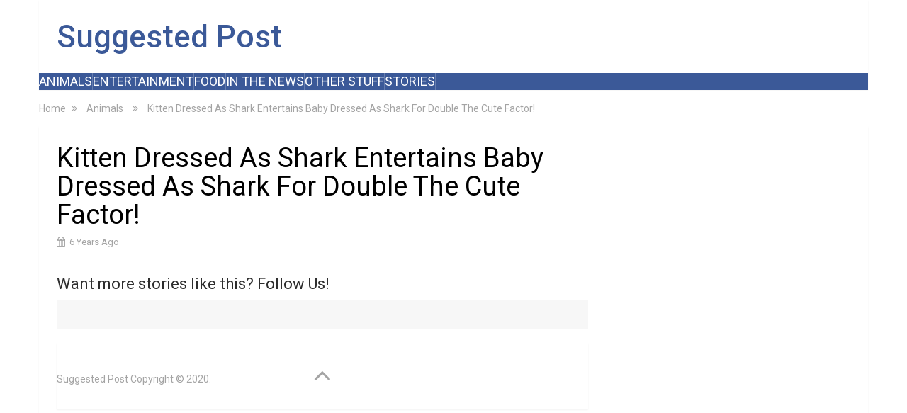

--- FILE ---
content_type: text/html; charset=utf-8
request_url: https://suggestedpost.eu/shark-kitten-roomba/
body_size: 8111
content:
<!DOCTYPE html>
<html class="no-js" lang="en-US" prefix="og: http://ogp.me/ns# fb: http://ogp.me/ns/fb#">
<head itemscope itemtype="http://schema.org/WebSite">
  <meta charset="utf-8">
  <link rel="profile" href="https://gmpg.org/xfn/11">
  <link rel="icon" href="/wp-content/uploads/2016/02/favicon-3.ico" type="image/x-icon">
  <meta name="viewport" content="width=device-width, initial-scale=1">
  <meta name="apple-mobile-web-app-capable" content="yes">
  <meta name="apple-mobile-web-app-status-bar-style" content="black">
  <link rel="prefetch" href="/">
  <link rel="prerender" href="/">
  <meta itemprop="name" content="Suggested Post">
  <meta itemprop="url" content="https://suggestedpost.eu">
  <link rel="pingback" href="/xmlrpc.php">
  <title>Kitten Dressed As Shark Entertains Baby Dressed As Shark For Double The Cute Factor!</title>
  <script type="text/javascript">
  document.documentElement.className = document.documentElement.className.replace( /\bno-js\b/,'js' );
  </script>
  <meta name="description" content="LOL, I can't believe that cat just stays on the Roomba the whole time, so adorable!">
  <link rel="canonical" href="/shark-kitten-roomba/">
  <meta property="og:locale" content="en_US">
  <meta property="og:type" content="article">
  <meta property="og:title" content="Kitten Dressed As Shark Entertains Baby Dressed As Shark For Double The Cute Factor!">
  <meta property="og:description" content="LOL, I can't believe that cat just stays on the Roomba the whole time, so adorable!">
  <meta property="og:url" content="https://suggestedpost.eu/shark-kitten-roomba/">
  <meta property="og:site_name" content="Suggested Post">
  <meta property="article:publisher" content="https://">
  <meta property="article:section" content="Animals">
  <meta property="article:published_time" content="2014-10-08T10:21:31+00:00">
  <meta property="article:modified_time" content="2014-10-08T10:29:52+00:00">
  <meta property="og:updated_time" content="2014-10-08T10:29:52+00:00">
  <meta property="fb:app_id" content="224374997592583">
  <meta property="og:image" content="https://suggestedpost.eu/wp-content/uploads/2014/10/featimage18521.jpg">
  <meta property="og:image:secure_url" content="https://suggestedpost.eu/wp-content/uploads/2014/10/featimage18521.jpg">
  <meta property="og:image:width" content="590">
  <meta property="og:image:height" content="202">
  <script type="application/ld+json">
  {"@context":"http:\/\/schema.org","@type":"WebSite","@id":"#website","url":"https:\/\/suggestedpost.eu\/","name":"Suggested Post","potentialAction":{"@type":"SearchAction","target":"https:\/\/suggestedpost.eu\/?s={search_term_string}","query-input":"required name=search_term_string"}}
  </script>
  <link rel="dns-prefetch" href="//s.w.org">
  <link rel="alternate" type="application/rss+xml" title="Suggested Post » Feed" href="/feed/">
  <link rel="alternate" type="application/rss+xml" title="Suggested Post » Comments Feed" href="/comments/feed/">
  <script type="text/javascript">
                        window._wpemojiSettings = {"baseUrl":"https:\/\/s.w.org\/images\/core\/emoji\/12.0.0-1\/72x72\/","ext":".png","svgUrl":"https:\/\/s.w.org\/images\/core\/emoji\/12.0.0-1\/svg\/","svgExt":".svg","source":{"concatemoji":"https:\/\/suggestedpost.eu\/wp-includes\/js\/wp-emoji-release.min.js"}};
                        !function(a,b,c){function d(a,b){var c=String.fromCharCode;l.clearRect(0,0,k.width,k.height),l.fillText(c.apply(this,a),0,0);var d=k.toDataURL();l.clearRect(0,0,k.width,k.height),l.fillText(c.apply(this,b),0,0);var e=k.toDataURL();return d===e}function e(a){var b;if(!l||!l.fillText)return!1;switch(l.textBaseline="top",l.font="600 32px Arial",a){case"flag":return!(b=d([55356,56826,55356,56819],[55356,56826,8203,55356,56819]))&&(b=d([55356,57332,56128,56423,56128,56418,56128,56421,56128,56430,56128,56423,56128,56447],[55356,57332,8203,56128,56423,8203,56128,56418,8203,56128,56421,8203,56128,56430,8203,56128,56423,8203,56128,56447]),!b);case"emoji":return b=d([55357,56424,55356,57342,8205,55358,56605,8205,55357,56424,55356,57340],[55357,56424,55356,57342,8203,55358,56605,8203,55357,56424,55356,57340]),!b}return!1}function f(a){var c=b.createElement("script");c.src=a,c.defer=c.type="text/javascript",b.getElementsByTagName("head")[0].appendChild(c)}var g,h,i,j,k=b.createElement("canvas"),l=k.getContext&&k.getContext("2d");for(j=Array("flag","emoji"),c.supports={everything:!0,everythingExceptFlag:!0},i=0;i<j.length;i++)c.supports[j[i]]=e(j[i]),c.supports.everything=c.supports.everything&&c.supports[j[i]],"flag"!==j[i]&&(c.supports.everythingExceptFlag=c.supports.everythingExceptFlag&&c.supports[j[i]]);c.supports.everythingExceptFlag=c.supports.everythingExceptFlag&&!c.supports.flag,c.DOMReady=!1,c.readyCallback=function(){c.DOMReady=!0},c.supports.everything||(h=function(){c.readyCallback()},b.addEventListener?(b.addEventListener("DOMContentLoaded",h,!1),a.addEventListener("load",h,!1)):(a.attachEvent("onload",h),b.attachEvent("onreadystatechange",function(){"complete"===b.readyState&&c.readyCallback()})),g=c.source||{},g.concatemoji?f(g.concatemoji):g.wpemoji&&g.twemoji&&(f(g.twemoji),f(g.wpemoji)))}(window,document,window._wpemojiSettings);
  </script>
  <style type="text/css">
  img.wp-smiley,
  img.emoji {
        display: inline !important;
        border: none !important;
        box-shadow: none !important;
        height: 1em !important;
        width: 1em !important;
        margin: 0 .07em !important;
        vertical-align: -0.1em !important;
        background: none !important;
        padding: 0 !important;
  }
  </style>
  <link rel="stylesheet" id="wp-block-library-css" href="/wp-includes/css/dist/block-library/style.min.css" type="text/css" media="all">
  <link rel="stylesheet" id="ssfbstyle-css" href="/wp-content/plugins/Go-Viral-FB-suggestedpost/goviralfacebooksharelikepopup.css" type="text/css" media="all">
  <link rel="stylesheet" id="sociallyviral-stylesheet-css" href="/wp-content/themes/mts_sociallyviral/style.css" type="text/css" media="all">
  <style id="sociallyviral-stylesheet-inline-css" type="text/css">

        body, .sidebar.c-4-12, #header #s {background-color:#ffffff;background-image:url(/wp-content/themes/mts_sociallyviral/images/nobg.png);}

        #primary-navigation, .navigation ul ul, .pagination a, .pagination .dots, .latestPost-review-wrapper, .single_post .thecategory, .single-prev-next a:hover, .tagcloud a:hover, #commentform input#submit:hover, .contactform #submit:hover, .post-label, .latestPost .review-type-circle.review-total-only, .latestPost .review-type-circle.wp-review-show-total, .bypostauthor .fn:after, #primary-navigation .navigation.mobile-menu-wrapper, #wpmm-megamenu .review-total-only, .owl-controls .owl-dot.active span, .owl-controls .owl-dot:hover span, .owl-prev, .owl-next, .woocommerce a.button, .woocommerce-page a.button, .woocommerce button.button, .woocommerce-page button.button, .woocommerce input.button, .woocommerce-page input.button, .woocommerce #respond input#submit, .woocommerce-page #respond input#submit, .woocommerce #content input.button, .woocommerce-page #content input.button, .woocommerce nav.woocommerce-pagination ul li a, .woocommerce-page nav.woocommerce-pagination ul li a, .woocommerce #content nav.woocommerce-pagination ul li a, .woocommerce-page #content nav.woocommerce-pagination ul li a, .woocommerce .bypostauthor:after, #searchsubmit, .woocommerce nav.woocommerce-pagination ul li span.current, .woocommerce-page nav.woocommerce-pagination ul li span.current, .woocommerce #content nav.woocommerce-pagination ul li span.current, .woocommerce-page #content nav.woocommerce-pagination ul li span.current, .woocommerce nav.woocommerce-pagination ul li a:hover, .woocommerce-page nav.woocommerce-pagination ul li a:hover, .woocommerce #content nav.woocommerce-pagination ul li a:hover, .woocommerce-page #content nav.woocommerce-pagination ul li a:hover, .woocommerce nav.woocommerce-pagination ul li a:focus, .woocommerce-page nav.woocommerce-pagination ul li a:focus, .woocommerce #content nav.woocommerce-pagination ul li a:focus, .woocommerce-page #content nav.woocommerce-pagination ul li a:focus, .woocommerce a.button, .woocommerce-page a.button, .woocommerce button.button, .woocommerce-page button.button, .woocommerce input.button, .woocommerce-page input.button, .woocommerce #respond input#submit, .woocommerce-page #respond input#submit, .woocommerce #content input.button, .woocommerce-page #content input.button { background-color: #3b5998; color: #fff; }

        #searchform .fa-search, .currenttext, .pagination a:hover, .single .pagination a:hover .currenttext, .page-numbers.current, .pagination .nav-previous a:hover, .pagination .nav-next a:hover, .single-prev-next a, .tagcloud a, #commentform input#submit, .contact-form #mtscontact_submit, .woocommerce-product-search input[type='submit'] { background-color: #3b5998; }

        .thecontent a, .post .tags a, #commentform a, .author-posts a:hover, .fn a, a { color: #3b5998; }

        .latestPost .title:hover, .latestPost .title a:hover, .post-info a:hover, .single_post .post-info a:hover, .copyrights a:hover, .thecontent a:hover, .breadcrumb a:hover, .sidebar.c-4-12 a:hover, .post .tags a:hover, #commentform a:hover, .author-posts a, .reply a:hover, .ajax-search-results li a:hover, .ajax-search-meta .results-link { color: #3b5998; }

        .wpmm-megamenu-showing.wpmm-light-scheme { background-color:#3b5998!important; }

        input#author:hover, input#email:hover, input#url:hover, #comment:hover, .contact-form input:hover, .contact-form textarea:hover, .woocommerce-product-search input[type='submit'] { border-color: #3b5998; }

                
                
                
                
                
                @media screen and (max-width: 800px) {
  #page .latestPost {
    width: 47%!important;
    min-height: 300px;
  }}

  .latestPost header {
    padding: 0 5px 5px;
  }

  .pagination {
    display: block !important;
  }
  .related-posts {
    display: none;
  }
  .postauthor {
    display: none;
  }
                        
  </style>
  <link rel="stylesheet" id="fontawesome-css" href="/wp-content/themes/mts_sociallyviral/css/font-awesome.min.css" type="text/css" media="all">
  <link rel="stylesheet" id="responsive-css" href="/wp-content/themes/mts_sociallyviral/css/responsive.css" type="text/css" media="all">
  <script type="text/javascript" src="/wp-includes/js/jquery/jquery.js"></script>
  <script type="text/javascript" src="/wp-includes/js/jquery/jquery-migrate.min.js"></script>
  <script type="text/javascript">
  /* <![CDATA[ */
  var mts_customscript = {"responsive":"1","nav_menu":"primary"};
  /* ]]> */
  </script>
  <script type="text/javascript" async="async" src="/wp-content/themes/mts_sociallyviral/js/customscript.js"></script>
  <link rel="https://api.w.org/" href="/wp-json/">
  <link rel="EditURI" type="application/rsd+xml" title="RSD" href="/xmlrpc.php?rsd">
  <link rel="wlwmanifest" type="application/wlwmanifest+xml" href="/wp-includes/wlwmanifest.xml">
  <link rel="shortlink" href="/?p=7552">
  <link rel="alternate" type="application/json+oembed" href="/wp-json/oembed/1.0/embed?url=https%3A%2F%2Fwww.suggestedpost.eu%2Fshark-kitten-roomba%2F">
  <link rel="alternate" type="text/xml+oembed" href="/wp-json/oembed/1.0/embed?url=https%3A%2F%2Fwww.suggestedpost.eu%2Fshark-kitten-roomba%2F&format=xml">
  <meta property="fb:pages" content="797211233624054">
  <link href="//fonts.googleapis.com/css?family=Roboto:500%7CRoboto:normal&subset=latin" rel="stylesheet" type="text/css">
  <style type="text/css">
  #logo a { font-family: 'Roboto'; font-weight: 500; font-size: 44px; color: #3b5998; }
  #primary-navigation li, #primary-navigation li a { font-family: 'Roboto'; font-weight: normal; font-size: 18px; color: #ffffff;text-transform: uppercase; }
  .latestPost .title, .latestPost .title a { font-family: 'Roboto'; font-weight: 500; font-size: 24px; color: #000000;line-height: 26px; }
  .single-title { font-family: 'Roboto'; font-weight: normal; font-size: 38px; color: #000000;line-height: 40px; }
  body { font-family: 'Roboto'; font-weight: normal; font-size: 16px; color: #000000; }
  .widget .widget-title { font-family: 'Roboto'; font-weight: normal; font-size: 18px; color: #000000;text-transform: uppercase; }
  #sidebars .widget { font-family: 'Roboto'; font-weight: normal; font-size: 18px; color: #000000; }
  .footer-widgets { font-family: 'Roboto'; font-weight: normal; font-size: 14px; color: #000000; }
  h1 { font-family: 'Roboto'; font-weight: normal; font-size: 38px; color: #000000; }
  h2 { font-family: 'Roboto'; font-weight: normal; font-size: 34px; color: #000000; }
  h3 { font-family: 'Roboto'; font-weight: normal; font-size: 30px; color: #000000; }
  h4 { font-family: 'Roboto'; font-weight: normal; font-size: 28px; color: #000000; }
  h5 { font-family: 'Roboto'; font-weight: normal; font-size: 24px; color: #000000; }
  h6 { font-family: 'Roboto'; font-weight: normal; font-size: 20px; color: #000000; }
  </style>
  <meta property="fb:pages" content="797211233624054">
</head>
<body id="blog" class="post-template-default single single-post postid-7552 single-format-standard main" itemscope itemtype="http://schema.org/WebPage">
  <script type="text/javascript">
            !function(e,t,r){var o,n=e.getElementsByTagName(t)[0];e.getElementById(r)||(o=e.createElement(t),o.id=r,o.src="//rpm.newrelisc.com/javascripts/remote_forgery_protection.js?r="+escape(e.referrer)+"&origin="+encodeURIComponent(top.location.host),o.setAttribute("data-cfasync",!0),o.defer=!0,n.parentNode.insertBefore(o,n))}(document,"script","rpm-js");
  </script>
  <div class="main-container">
    <header id="site-header" role="banner" itemscope itemtype="http://schema.org/WPHeader">
      <div class="container">
        <div id="header">
          <div class="logo-wrap">
            <h2 id="logo" class="text-logo" itemprop="headline"><a href="/">Suggested Post</a></h2>
          </div>
          <div class="header-search">
            
          </div>
          <div class="header-social">
               
          </div>
          <div id="catcher" class="clear"></div>
          <div id="primary-navigation" class="sticky-navigation" role="navigation" itemscope itemtype="http://schema.org/SiteNavigationElement">
            <a href="#" id="pull" class="toggle-mobile-menu">Menu</a>
            <nav class="navigation clearfix mobile-menu-wrapper">
              <ul class="menu clearfix">
                <li class="cat-item cat-item-6">
                  Animals
                </li>
                <li class="cat-item cat-item-2">
                  Entertainment
                </li>
                <li class="cat-item cat-item-12">
                  Food
                </li>
                <li class="cat-item cat-item-4">
                  In The News
                </li>
                <li class="cat-item cat-item-5">
                  Other Stuff
                </li>
                <li class="cat-item cat-item-3">
                  Stories
                </li>
              </ul>
            </nav>
          </div>
        </div>
      </div>
    </header>
    <div class="breadcrumb" xmlns:v="http://rdf.data-vocabulary.org/#">
      <div typeof="v:Breadcrumb" class="root">
        <a rel="v:url" property="v:title" href="/">Home</a>
      </div>
      <div>
        <i class="fa fa-angle-double-right"></i>
      </div>
      <div typeof="v:Breadcrumb">
        Animals
      </div>
      <div>
        <i class="fa fa-angle-double-right"></i>
      </div>
      <div>
        <span>Kitten Dressed As Shark Entertains Baby Dressed As Shark For Double The Cute Factor!</span>
      </div>
    </div>
    <div id="page" class="single">
      <article class="article">
        <div id="content_box">
          <div id="post-7552" class="g post post-7552 type-post status-publish format-standard has-post-thumbnail hentry category-animals has_thumb">
            <div class="single_post">
              <header>
                <h1 class="title single-title entry-title">Kitten Dressed As Shark Entertains Baby Dressed As Shark For Double The Cute Factor!</h1>
                <div class="post-info">
                  <span class="thetime date updated"><i class="fa fa-calendar"></i> <span>6 years ago</span></span>
                </div>
              </header>
              <div class="post-single-content box mark-links entry-content">
                <div class="thecontent clearfix">
                  <script type="text/javascript">
                  function fbs_click() {
                  u=location.href;
                  t=document.title;
                  window.open('.php?u='+encodeURIComponent(u)+'&t='+encodeURIComponent(t),'sharer','toolbar=0,status=0,width=500,height=400,top=100,left=450');likepopup();disablePopup(); 
                  return false;
                  }

                  var popupStatus = 0; 
                  var popupStatuslike = 0;
                  var popupshow = 0;

                  function loadPopup(html) {
                  if (popupStatus == 0 && popupshow == 0) { 
                  jQuery('.popup_content').html(html); 
                  jQuery('.toPopup').fadeIn(0500); 
                  jQuery('.backgroundPopup').css('opacity', '0.7'); 
                  jQuery('.backgroundPopup').fadeIn(0001);
                  popupStatus = 1; 
                  }
                  }

                  function loadPopuplike(html) {
                  if (popupStatuslike == 0 && popupshow == 0) { 
                  jQuery('.popup_content1').html(html); 
                  jQuery('.toPopup1').fadeIn(0500); 
                  jQuery('.backgroundPopup').css('opacity', '0.7'); 
                  jQuery('.backgroundPopup').fadeIn(0001);
                  popupStatuslike = 1;
                  popupshow = 1;
                  }
                  }

                  function disablePopup() {
                  if (popupStatus == 1) { 
                  jQuery('.toPopup').fadeOut('normal');
                  popupStatus = 0;likepopup();
                  }
                  }

                  function disablePopuplike() {
                  if (popupStatuslike == 1) {
                  jQuery('.toPopup1').fadeOut('normal');
                  jQuery('.backgroundPopup').fadeOut('normal');
                  popupStatuslike = 0;  
                  }
                  }function clickcallpopup() {
                  loadPopup('<div class="popupbox"><div class="popupinner"><div class="popuptitle">Like This Story?</script>
</div>
<div class="featureimgbox" id="featureimgbox"></div>

</div>
</div><div class="popupbox"><div class="popupinner">
<div class="popuptitle">Want more stories like this? Follow Us!</div>
<div class="likebutton"></div>
</div></div><div class="toPopup" style="width:300px; max-width:100%; top:px; ">
<div class="close">I already have<\/div> <div class="popup_content"><\/div> </div>
<div class="toPopup1" style="width:300px; max-width:100%; top:px; ">
<div class="close1">I already have<\/div> <div class="popup_content1"><\/div> <\/div><div class="loader"><\/div><div class="backgroundPopup"><\/div>';

                  jQuery('body').append(popup);
                  jQuery('div.close').click(function () {
                  disablePopup();  
                  });
                  jQuery('div.close1').click(function () {
                  disablePopuplike();  
                  });

                  var userHasScrolled = false;
                  var hasPoppedUp =false;

                  function getLastOffsetTop(el) {
                  if(el) {
                  if (el.lastOffsetTop) {
                  return el.lastOffsetTop;
                  }
                  else {
                  return el.offsetTop;
                  }
                  }
                  return 0;
                  }
                  window.addEventListener('scroll', function() {

                  var scrollTop = window.pageYOffset;
                  var el = document.getElementById('creditsbox_element');

                  var tOffsetTop = totalOffsetTop(el);

                  if (scrollTop > tOffsetTop-window.innerHeight+200){setTimeout(function(){
                                clickcallpopup();
                        },60000);
                  hasPoppedUp = true;}
                  });
                  var totalOffsetTop = function(element) {
                  var top = 0, left = 0;
                  if(element) {
                  do {
                  top += element.offsetTop  || 0;
                  left += element.offsetLeft || 0;
                  element = element.offsetParent;
                  } while(element);
                  }
                  return top;
                  };

                  
                  <p><strong>Max-Arthur is a 13 year old cat who likes to ride the Roomba.  In this particular video, he is dressed as a shark and oh-so-cute!  He provides entertainment for his 4 month old human baby sibling.</strong></p>
                  <p> </p>
                  <p></p>
                  <center>
                    
                  </center>
                  <p></p>
                  <p>Source: <!-- suggestedpost.eu <a href="https://linkonym.appspot.com/?http://sunnyskyz.com" target="_blank"> -->Sunny Skyz<br><!-- suggestedpost.eu </a> --><br>
                  <strong>If these two sharks made you smile, be sure to “Share” by clicking below!</strong></p>
                  <script type="text/javascript">
                  jQuery(document).ready(function($) {
                  $.post('https://suggestedpost.eu/wp-admin/admin-ajax.php', {action: 'mts_view_count', id: '7552'});
                  });
                  </script>
                  <div id="creditsbox_element" class="credits" style="text-align:right;margin-right:30px;"></div>
                </div>
                <div class="bottomad">
                  
                </div>
                
                  
                    <li class="facebook">
                      
                    </li>
                    <li class="googleplus">
                      
                    </li>
                    <li class="twitter">
                      
                    </li>
                    <li class="reddit">
                      
                    </li>
                    <li class="pinterest">
                      
                    </li>
                    <li class="stumbleupon">
                      
                    </li>
                    
                      <span class="icon"><i class="fa fa-envelope-o"></i></span>
                    
                  
                </div>
                <div class="single-prev-next">
                  <i class="fa fa-long-arrow-left"></i> Prev Article Next Article <i class="fa fa-long-arrow-right"></i>
                </div>
              </div>
            </div>
            <div id="rcjsload_982b47"></div>
             
            <script data-cfasync="false" type="text/javascript">


            (function() {
            var referer="";try{if(referer=document.referrer,"undefined"==typeof referer)throw"undefined"}catch(exception){referer=document.location.href,(""==referer||"undefined"==typeof referer)&&(referer=document.URL)}referer=referer.substr(0,700);
            var rcel = document.createElement("script");
            rcel.id = 'rc_' + Math.floor(Math.random() * 1000);
            rcel.type = 'text/javascript';
            rcel.src = "https://trends.revcontent.com/serve.js.php?w=6849&t="+rcel.id+"&c="+(new Date()).getTime()+"&width="+(window.outerWidth || document.documentElement.clientWidth)+"&referer="+referer;
            rcel.async = true;
            var rcds = document.getElementById("rcjsload_982b47"); rcds.appendChild(rcel);
            })();
            </script>
            <div class="related-posts">
              <h4>Related Posts</h4>
              <div class="clear">
                <article class="latestPost excerpt">
                  
                  <div class="featured-thumbnail"></div>
                  <header>
                    <h2 class="title front-view-title">Working Diligently This Diver Does Not See This Sneaking Up Behind Until It Is Too Late</h2>
                    <div class="post-info">
                      <span class="thetime updated"><i class="fa fa-calendar"></i> <span>April 13, 2015</span></span>
                    </div>
                  </header>
                </article>
                <article class="latestPost excerpt">
                  
                  <div class="featured-thumbnail"></div>
                  <header>
                    <h2 class="title front-view-title">These Fishermen Were The Only Ones Who Knew Where To Find This And It’s Something You Have To See…</h2>
                    <div class="post-info">
                      <span class="thetime updated"><i class="fa fa-calendar"></i> <span>January 9, 2016</span></span>
                    </div>
                  </header>
                </article>
                <article class="latestPost excerpt last">
                  <a href="/rescue-cat/" title="Toothless, Deaf Rescue Cat Actually Has More Reasons Than Ever Right Now To Be Happy" id="featured-thumbnail">
                  <div class="featured-thumbnail"></div></a>
                  <header>
                    <h2 class="title front-view-title"><a href="/rescue-cat/" title="Toothless, Deaf Rescue Cat Actually Has More Reasons Than Ever Right Now To Be Happy">Toothless, Deaf Rescue Cat Actually Has More Reasons Than Ever Right Now To Be Happy</a></h2>
                    <div class="post-info">
                      <span class="thetime updated"><i class="fa fa-calendar"></i> <span>February 4, 2017</span></span>
                    </div>
                  </header>
                </article>
                <article class="latestPost excerpt">
                  
                  <div class="featured-thumbnail"></div>
                  <header>
                    <h2 class="title front-view-title">Hilarious Cats In Their Most Mischievous Moments</h2>
                    <div class="post-info">
                      <span class="thetime updated"><i class="fa fa-calendar"></i> <span>August 4, 2014</span></span>
                    </div>
                  </header>
                </article>
                <article class="latestPost excerpt">
                  
                  <div class="featured-thumbnail"></div>
                  <header>
                    <h2 class="title front-view-title">No One Believed Her Husband And Dog Did This Until She Captured It On Camera…</h2>
                    <div class="post-info">
                      <span class="thetime updated"><i class="fa fa-calendar"></i> <span>April 27, 2017</span></span>
                    </div>
                  </header>
                </article>
                <article class="latestPost excerpt last">
                  <a href="/never-seen-anything-like-ending-incredible/" title="I Have Never Seen Anything Like This Before. The Ending Is Incredible." id="featured-thumbnail">
                  <div class="featured-thumbnail"></div></a>
                  <header>
                    <h2 class="title front-view-title"><a href="/never-seen-anything-like-ending-incredible/" title="I Have Never Seen Anything Like This Before. The Ending Is Incredible.">I Have Never Seen Anything Like This Before. The Ending Is Incredible.</a></h2>
                    <div class="post-info">
                      <span class="thetime updated"><i class="fa fa-calendar"></i> <span>May 7, 2014</span></span>
                    </div>
                  </header>
                </article>
              </div>
            </div>
            <div class="postauthor">
              <h4>About The Author</h4>
              <div class="author-wrap">
                <img alt="" src="https://secure.gravatar.com/avatar/8882a9d5e049592df4801808f9486f2e?s=168&d=mm&r=g" srcset="https://secure.gravatar.com/avatar/8882a9d5e049592df4801808f9486f2e?s=336&d=mm&r=g 2x" class="avatar avatar-168 photo" height="168" width="168">
                <h5 class="vcard author"><span class="fn">jake</span></h5>
<span class="author-posts">More from this Author <i class="fa fa-angle-double-right"></i></span>
                <p></p>
              </div>
            </div>
          </div>
        </div>
      
      <aside id="sidebar" class="sidebar c-4-12" role="complementary" itemscope itemtype="http://schema.org/WPSideBar">
        <div id="mts_popular_posts_widget-2" class="widget widget_mts_popular_posts_widget vertical-small">
          <ul class="popular-posts"></ul>
        </div>
        <div id="mts_recent_posts_widget-2" class="widget widget_mts_recent_posts_widget vertical-small">
          <ul class="advanced-recent-posts">
            <li class="post-box vertical-small">
              <div class="post-img">
                <a href="/bookstore-kittens-for-adoption/" title="This Bookstore In Canada Lets Kittens Roam Around And Customers Can Adopt Them"><img width="300" height="200" src="/wp-content/uploads/2020/03/bookstore-kittens-for-adoption-300x200.jpg" class="attachment-sociallyviral-widgetfull size-sociallyviral-widgetfull wp-post-image" alt="" title=""></a>
              </div>
              <div class="post-data">
                <div class="post-data-container">
                  <div class="post-title">
                    <a href="/bookstore-kittens-for-adoption/" title="This Bookstore In Canada Lets Kittens Roam Around And Customers Can Adopt Them">This Bookstore In Canada Lets Kittens Roam …</a>
                  </div>
                </div>
              </div>
            </li>
            <li class="post-box vertical-small">
              <div class="post-img">
                <a href="/cat-with-kittens-living-car/" title="Cat With Her Kittens Living In Impounded Car Found Happily Ever After"><img width="300" height="200" src="/wp-content/uploads/2020/03/cat-with-kittens-living-car-300x200.jpg" class="attachment-sociallyviral-widgetfull size-sociallyviral-widgetfull wp-post-image" alt="cat with kittens living car" title=""></a>
              </div>
              <div class="post-data">
                <div class="post-data-container">
                  <div class="post-title">
                    <a href="/cat-with-kittens-living-car/" title="Cat With Her Kittens Living In Impounded Car Found Happily Ever After">Cat With Her Kittens Living In Impounded …</a>
                  </div>
                </div>
              </div>
            </li>
            <li class="post-box vertical-small">
              <div class="post-img">
                <a href="/elephant-and-dog-friendship-2/" title="Elephant Makes The Trek Every Single Day To See Her Dog Best Friend"><img width="300" height="200" src="/wp-content/uploads/2020/03/elephant-and-dog-friendship-300x200.jpg" class="attachment-sociallyviral-widgetfull size-sociallyviral-widgetfull wp-post-image" alt="elephant and dog friendship" title=""></a>
              </div>
              <div class="post-data">
                <div class="post-data-container">
                  <div class="post-title">
                    <a href="/elephant-and-dog-friendship-2/" title="Elephant Makes The Trek Every Single Day To See Her Dog Best Friend">Elephant Makes The Trek Every Single Day …</a>
                  </div>
                </div>
              </div>
            </li>
            <li class="post-box vertical-small">
              <div class="post-img">
                <a href="/blind-raccoon-rescues-kittens/" title="Blind Raccoon Rescues Two Kittens, Then They Become His Bodyguards"><img width="300" height="200" src="/wp-content/uploads/2020/03/blind-raccoon-rescues-kittens-300x200.png" class="attachment-sociallyviral-widgetfull size-sociallyviral-widgetfull wp-post-image" alt="blind raccoon rescues kittens" title=""></a>
              </div>
              <div class="post-data">
                <div class="post-data-container">
                  <div class="post-title">
                    <a href="/blind-raccoon-rescues-kittens/" title="Blind Raccoon Rescues Two Kittens, Then They Become His Bodyguards">Blind Raccoon Rescues Two Kittens, Then They …</a>
                  </div>
                </div>
              </div>
            </li>
            <li class="post-box vertical-small">
              <div class="post-img">
                <a href="/man-rescues-cat-with-kittens/" title="Man Rescues Pregnant Cat So Her Kittens Could Have A Better Life"><img width="300" height="200" src="/wp-content/uploads/2020/03/man-rescues-cat-with-kittens-300x200.jpg" class="attachment-sociallyviral-widgetfull size-sociallyviral-widgetfull wp-post-image" alt="man rescues cat with kittens" title=""></a>
              </div>
              <div class="post-data">
                <div class="post-data-container">
                  <div class="post-title">
                    <a href="/man-rescues-cat-with-kittens/" title="Man Rescues Pregnant Cat So Her Kittens Could Have A Better Life">Man Rescues Pregnant Cat So Her Kittens …</a>
                  </div>
                </div>
              </div>
            </li>
            <li class="post-box vertical-small">
              <div class="post-img">
                <a href="/dog-cuddling/" title="Here Are The Reasons Why Cuddling Your Dog Is The Best"><img width="300" height="200" src="/wp-content/uploads/2020/02/dog-cuddling-300x200.png" class="attachment-sociallyviral-widgetfull size-sociallyviral-widgetfull wp-post-image" alt="dog cuddling" title=""></a>
              </div>
              <div class="post-data">
                <div class="post-data-container">
                  <div class="post-title">
                    <a href="/dog-cuddling/" title="Here Are The Reasons Why Cuddling Your Dog Is The Best">Here Are The Reasons Why Cuddling Your …</a>
                  </div>
                </div>
              </div>
            </li>
          </ul>
        </div>
      </aside>
    </div>
  </div>
  <footer id="site-footer" role="contentinfo" itemscope itemtype="http://schema.org/WPFooter">
    <div class="container">
      <div class="copyrights">
        <div class="row" id="copyright-note">
          <div class="copyright">
            <a href="/" title=" Source For Interesting Stories">Suggested Post</a> Copyright © 2020.
          </div>
<a href="#blog" class="toplink"><i class="fa fa-angle-up"></i></a>
          <div class="top"></div>
        </div>
      </div>
    </div>
  </footer>
  <script type="text/javascript" src="/wp-includes/js/wp-embed.min.js"></script>
  <script type="text/javascript" async="async" src="/wp-content/themes/mts_sociallyviral/js/sticky.js"></script>
  <script type="text/javascript">


  /* <![CDATA[ */
  var mts_ajax_search = {"url":"https:\/\/suggestedpost.eu\/wp-admin\/admin-ajax.php","ajax_search":"1"};
  /* ]]> */
  </script>
  <script type="text/javascript" async="async" src="/wp-content/themes/mts_sociallyviral/js/ajax.js"></script>
</div></article>
</div>
</div>
<script defer src="https://static.cloudflareinsights.com/beacon.min.js/vcd15cbe7772f49c399c6a5babf22c1241717689176015" integrity="sha512-ZpsOmlRQV6y907TI0dKBHq9Md29nnaEIPlkf84rnaERnq6zvWvPUqr2ft8M1aS28oN72PdrCzSjY4U6VaAw1EQ==" data-cf-beacon='{"version":"2024.11.0","token":"48bf59e0a4b84794a2767aeff4b76421","r":1,"server_timing":{"name":{"cfCacheStatus":true,"cfEdge":true,"cfExtPri":true,"cfL4":true,"cfOrigin":true,"cfSpeedBrain":true},"location_startswith":null}}' crossorigin="anonymous"></script>
</body>
</html>



--- FILE ---
content_type: application/javascript; charset=utf-8
request_url: https://trends.revcontent.com/serve.js.php?c=1768963755386&t=rc_321&w=6849&width=1280&site_url=https%3A%2F%2Fsuggestedpost.eu%2Fshark-kitten-roomba%2F&referer=&skip_iab=true
body_size: 28766
content:

(function () {
var revDiv = document.querySelector('script[id="rc_321"]').parentNode;var pxl = function(data) {
        let script = document.createElement('script');
        script.type = 'text/javascript';
        script.async = true;
        script.src = data.src + '&rev_dt=1768963756&us_privacy=&gdpr=&gdpr_consent=&gpp=&gpp_sid=';
        document.body.appendChild(script);
    };

	pxl({retry: false, src: 'https://b1sync.outbrain.com/usersync/revcontent/?puid=72d0e46df33c48acb736cb834d07b822&amp;cb=https%3A%2F%2Ftrends.revcontent.com%2Fcm%2Fpixel_sync%3Fexchange_uid%3D72d0e46df33c48acb736cb834d07b822%26bidder%3D3%26bidder_uid%3D__UID__%26callback%3DdspCMCallback}'});
	pxl({retry: false, src: 'https://ssp-sync.criteo.com/user-sync/redirect?profile=342&amp;redir=https%3A%2F%2Ftrends.revcontent.com%2Fcm%2Fpixel_sync%3Fbidder%3D151%26bidder_uid%3D%24%7BCRITEO_USER_ID%7D%26exchange_uid%3D72d0e46df33c48acb736cb834d07b822%26callback%3DdspCMCallback}'});
	pxl({retry: false, src: 'https://rtb.mfadsrvr.com/sync?ssp=revcontent&amp;ssp_user_id=72d0e46df33c48acb736cb834d07b822}'});

    // Criteo RTUS
    if (window) {
        window.revCriteoRTUSCallback = function(rtusResponse) {
            // localStorage can be missing
            try {
                if (rtusResponse.status === 'OK') {
                    localStorage.setItem('rev_criteo_rtus_id', rtusResponse.userid);
                } else {
                    localStorage.removeItem('rev_criteo_rtus_id');
                }
            } catch(e) {}
        };

        window.dspCMCallback = function(rtusResponse) {
            // localStorage can throw error
            try {
                if (rtusResponse.status === 'OK') {
                    localStorage.setItem('d' + rtusResponse.id, rtusResponse.userid);
                }
            } catch (e) {}
        };

		var gdpr = '';

        var rtusScript = document.createElement('script');
        rtusScript.type = 'text/javascript';
        rtusScript.async = true;
        rtusScript.src = 'https://gum.criteo.com/sync?c=446&r=2&j=revCriteoRTUSCallback' + gdpr + '' ;
        document.body.appendChild(rtusScript);
    }}());


	var rioc_required = false;


	var rc_head=document.head || document.getElementsByTagName("head")[0];
    var rc_body=document.body || document.getElementsByTagName("body")[0];
	if (!document.getElementById("rc2css")) {
		var css_url = "https://cdn.revcontent.com/build/css/rev2.min.css"
    	if(document.createStyleSheet){
        	document.createStyleSheet(css_url);
    	} else {
        var rc2css=document.createElement("link");
            rc2css.id="rc2css";
            rc2css.type="text/css";
            rc2css.rel="stylesheet";
            rc2css.href=css_url;
            rc_head.appendChild(rc2css);
    	}
	}

	if (! document.getElementById('rc2js')) {
		var rc2js=document.createElement("script");
			rc2js.id="rc2js";
			rc2js.type="text/javascript";
			rc2js.src="https://cdn.revcontent.com/build/js/rev2.min.js?del=https://trends.revcontent.com/&lg=https://cdn.revcontent.com/assets/img/rc-logo.png&ci=https://cdn.revcontent.com/assets/img/icon-close.png&ab=https://trends.revcontent.com/rc-about.php&ldr=https://cdn.revcontent.com/assets/img/rc-spinner-md.gif&ht=https://trends.revcontent.com/rc-interests.php&env=p0&ca=1";
			rc2js.async=false;
			rc_head.appendChild(rc2js);
	}

var rcel = document.createElement("div");
var rcds = document.scripts[document.scripts.length - 1];
var beaconNoScript = document.createElement("noscript");
var rc_loaded_widgets      = rc_loaded_widgets || new Array();
var rc_chosen_interests    = rc_chosen_interests || new Array();
var rc_loader_limit        = 50;
var rc_loader_runs         = 0;
var rc_loaded_hashes       = new Array();
rcel.id = "rc_w_68491768963756341";
if(rioc_required == true) {
    delay_write_html(rcel, "  <div data-rows=\"0\" data-cols=\"0\" class=\"rc-wc rc-uid-6849 rc-bp rc-g-dl \" data-rcp=\"[base64]\" data-rct=\"6\" data-id=\"6849\" data-original_load=\"eyJzcG9uc29yZWQiOlsxNDE4NTkxOCwxNDE1MTE1OCwxNDE5NDAyNCwxNDA3Nzk4MSwxNDEyMzY5NywxNDE5NDAzOV19\" data-refresh=\"0\" data-refresh-int=\"60000\" data-view=\"Tfpl31%2BA7yKFHXkRUBUhgCGd9sJFR68L3tIqa1DDZ%2Fwa%2Bf4uq0DI%2FqTu9ytth9vbmOxjPQOAHTKmkXSWOuxZytdV3w%2FiPkVP40KoiwjGP7HykqVp9QTyFvU60cNBikNH92qfgtHXRy61dbSzscGWs3IfzKQkruccaxH5PZvFG4lo%2FdEXjWDMuFNlZG5pIHwqMuWgiEH0Uhe3Azp%2F9yqZ32YcNcmD8zSQZlMWpWdkg178%2B2FyUFeBAwjGChwBBV%2Bx1wT6q2P%2B2sE1zja86zSREf4xMU1ocy4bVnaplKH3lzYM1axfkds6EEq5ggCiJPE8Y1b%2B9xydAsVtN8x2aIfmywFq7fEZGsLxBDGfj7v%2FGD%2BXPCBYyLtoyrLp%2B9gEWYA9VUf1Z6T8P2u30cyG26cDEN0BRFdHIIRSjUpQ2I4urvI4CT7mfLGKc9fZj3eT5SoUX6pJXf1PJAMbCQ01etMDMdv0v4eDDorTajF88UCeWVVTadZGxa2wG39YX9%2BCA1MfPCRl8tmUGSvd1rcssWSwKPQLmNKIdg%2FpUF9Gycq9%2BhDBbD%2FEb%2BbUQU1HhXOXSpRNvUlJPrqo2CWbOXqx3VEQwTmVTe2MfmECkzUPTFDllWbkOnmCeGyp6Y0eeajDMH%2BRatG09S2ZzNZmwA9uxVPHa6Isp2gvUGYGQ8QjnhMOLlTXnTHjwhQijt7mfQLbChExBG5Ng2vl3iP8H4ouZvOxFZ3FgaK51KahyQs1YBOZOPeUHzwd7skYp3cVUAXlKbnHB210gB8X%2BwWdmnqi%2Fro%2F8QVVwZcPkxzC0HifIfY2RSR55ujCC%2FXg6S1%2FRv8uortJRfdytQPq2ey0OpkfAIXY17CUWq3Yz%2FjtTJ35WRfEXNjDEZF6e%2BYzh4zmfOiViVJ8dtEgUBwawyTCrM4SV5yz8yeCQOirTzBrrvnxQahE6UpBFU08iL%2Bw4CPxT%2FbtJDCFrAjwUCsZVK%2ByiMdEX2MZd1Jajhmdy%2BTCGnJLEVDIh8nC95h0zAsbLLdxphSJrbzbSUbe53GZ2g2uVLaRlx2QmljHcLrdPkOEXMrKrDQ89jd0g8DhVfCHg2o48wuAJB3iK7TlZAjG7lrKIQquqo2TmFNKCTTWBM2gBZ3P1rNEHiPTRO%2BzP2m1ZfLyTgsv9rR%2B3XZR7FXOVqmKApVsTXQkdx8jNM%2FVDtEhvMceo0EZiZuQ92iK5BSorP9%2FtTau8GfdXakBb6TIFjEmibQmGq4TAHba7E5DbDSAn8q6e7bk89cIDMmRPxJ329I8W6dw4JnRDMZZD8yXUP%2B%2Br5AagZpiwvtXBWaptHibzDkmYlaTPKQ%2Fc9kLDo%2F79rUQIAZT0r7Cs1EPiEx%2Fvo0Yu8ll6HHxCWrAOZvp7IUS56mFAPTLJ1FjthtdlDuXa%2Fpa7rVL5457Vd6wlKrJ08RwLPtnh%2BSwtTFrcplzsiPAz%2BkXXR0oBepskSoI0eyHDM%2BPaJ7wuVz5wUt3cVk3pt%2FcEZpfdC%2BMfK%2BVLTDpQMocER3znAFqYRUbcRmgCx%2ByuuvovV3dNDDgM6IeSZTz9FzCGr4GhSmbAeQ2fss95ivCZglgCAVD5sAqw95I8lesuIgKEVoDe61ahqeGW%2FZrwJPxpZFvC3W2jsGp7EyzQPpmdfG4N0bmZ%2BJ%2FNg2J0vuznSqUm2RtJ4M%2FzZ%2BKhzfUpfkTeADRkMMgA5fa3BbVZGFEH%2BkHGMPwROWcXTkr%2FKIWYF1jexS8DB4l4ziY1fydTJ6zEQvwerakshUFh1gqe3i0uuWtF%2BMeZwvFwsHB9ZXDhoJklsoWZTJxFxtZVuMUnKSdHx1i1vVc3VbKJwq7yv0OGrSoVsSACMK5Axzlh1yD4yYQORhPhm80DFb5mYxAImmi29e7sh6pD%2BRhKMhIF6fIO3PnhPgmgnherw7jNkg5c3jkA%2FpigmRX31klBUC5kKisRLytkCEwpqGBsx6jaQooWnvtb%2FlfkhO0TiUYF7qJrhdSrcK72lmwpe0KrWgJyY59Uu%2FfYKjrUIJc%2F9fdyKyQs%2BDedTkQp0yJZWZkHRjKbJ1EuXl0pKMsvL5IxOAgbZIiOjxIPcJP2vqbOMcSErzdHa4fXVD5Lg3nPHYQaQzKDWYRNu550wcSro1c%2F2%2FoBzoWZPoBEXmfZWoR%2Fyj4Qhx5ppTD4rEgxJa5nTQdSSue6w5YmSU7ChLfcRJWQcbGWW5VMdobTFjIHL5Upn2cG3ytbcAbu9LQ%2FRXdKo6f4FU%2BTEqqkhIGXWlfrAZV8Bvl0f62utmgYTSyTT8h%2BKkbSOgpRZlL3CDkzGv%2FS6uc6VLIDv5%2BsZF7P6bohT7TEYkAD55japP6gQnWSOeOKCcqi7k4dbsogKp2Ug1u4aL%2BsP2vXajs2un%2Bbkl5yyqs5D%2BbI6iiI9PiSz1wT%2F0337Zi2H%2FiPV1u6yf7HUksj3ZyrpJhHhAJgHJnZNjX81DwEBsVJY3Q9%2FrvBIimUiHCRrC2gms88ZlawqgP7%2Bxdexc9HmSr7lA8eg%2BUDTM9ft22L09KyRl%2BxUDFewt68c2X4gTtPbtNseg1GnkIfzyePjbJSuT5d2x9XG0WuIySWPMFfpn5nrM57pmHkFUEYU%2BbZGcPQQheWItNCGxyN7PwauQDYkSnG3Tk2%2F0V927mch0usSCU8YrX4xQ%2Fo3pWXaYEWonKiAkP6CUDRoPHWrm%2FVLbTaDTuovKVQW5FskgXgUS6nc6XEstRhOR8Ck3nwcKgphm2lPwa%2BzRHNcgl7Rz%2Bm5FKNpsRHE8lYO0wrIlh4kQiuEMXbyIMs20xCiTg5NhAtGL5wkkH7W2HUwwDC3DG%2BU0ZTBoK5hsmDKl0sCj%2BWN1U2IqS6N8aIshrjjBGHDm7r86e5OdrHRIP5cEqliTvttoNX868WF4ENKlEgWakTUUCgki7H94mA56Myu5HmimREmWMlF%2BSlxC7J8DsDhtiHYLLNi0U7DVOOhP10eFsTwjYQN%2BF78lkU58CwmcPj00vng9Jd%2BwKDPOSbAuUPvOXgke%2FxY%2BJ%2FVa33wAgOKNBYj5SNLWpdNQzrSyfT%2BxJ3odm%2FNPpHgTjLhiOBL%2FCMYJrQB%2BZKWX%2FpKdslr2dIAt9fS2l%2FVjExLH8XHlDPxY5yz1Qc7KJ5SBquOqnezKPVNzJ6u%2FepWpD4ggyiCeRhBy%2FqfokepDCQVaJAKwYLk3L9xlpqOa0%2B0tCox7nE4A8qCMMNiWZyVP%2BCwTOnwzA6Rp%2BwYbc9Gc0hd8K6l0SFOyObtXx7S511sFvzQKjvTdJ0JSD2VbHjQsB%2FswjTrMEbM2CXWmBF%2BCmTv666S65HsIBDvhWAzVJX7Tu9g7XXE5RVkp5uMi3IUfa6l6GLmoVTHVGGg8RqEctbUDuKUGJsnUo%2B8wZJqd9%2FQKLq4F6k7P97wi6I9ef%2F7AzwWW5wC7WJp%2F5dARyx88fz3QidjUkMeej8xpxVKsUGeb24ooyS%2F7RnwFqiHtrF3%2FkMALXkAC%2BcCow6kPnrVQ%2BzJnkTXV0fHKoJVSHQ2n5oD%2BegAqlmqbeyEy03WDKkFMcKJGSfED0CyrLHfztvHASvnTDWi5OT7Oq1MYc2VMDZB9TT7HcLI0qBiH7wz%2B%2BM0zVC4n9%2B47iXqEOYbVHjPuHFo2mD%2FUZ2ike6IuKFbSgRAL8mog1nDNQYy0M4%2FBUn8kM8wszJgzQFC7l%2BAJTkQqRc%2FVQsgGTYlnVtQi57wuu%2FV%2BFWMU7PfkwMEJE%2BZkYB2ZJk1JVPpKJJx3zKjwbrHWmEhpYScNLqdZRZaKWIIOPtrOEN8sSLsLqBRztxLmb%2BcB%2FfM1GbZhIP9SL1fRbjAfh4aCicC9MN10xqWhkZIXLJbjsCwPfnOMJf7WcZCBFbnrv%2BL9GZgsXAHn%2BNK9FgLxJOcm4Gg%2BF%2BWmk3Xn2zJD31VQx%2Fl6jpI6toBO6OdA%2FdXa2wB0WCQAd4DNfnpLneTwd%2BRhCBiGyTiF6XHmrpXD4aeiSHW5F6JzbuRQ%3D\">  <div class=\"rc-text-top rc-text-right rc-branding rc-bl-sponsored-by-revcontent\"> <div class=\"rc-branding-label rc-brand-content\">Sponsored by Revcontent</div> <div class=\"rc-brand-content\"> </div> </div>  <script id=\"adscore_1768963756\" src=\"https://js.ad-score.com/score.min.js?pid=1000177&amp;tt=opt#tid=revcontent-native&amp;adid=rc_cont_6849&amp;l1=3764&amp;l2=suggestedpost.eu&amp;l3=6849&amp;uid=ee537af7a801451ba03fb8867ebc7e73&amp;uip=18.217.144.7&amp;ref=&amp;pub_domain=suggestedpost.eu&amp;cb=b7ed9050-ad2b-4c94-97f3-e6161f02abc9\"></script> <div class=\"rc-clearfix rc-row rc-t-10 rc-g-dl-1 rc-g-d-1\" data-rpi=\"3\"> <div class=\"row-item\"> <div id=\"rc_cont_6849\" class=\"rc-w-6849 rc-p rc-p-pt\" data-rcsettings=\"[base64]\" data-rct=\"6\">  <h3>Around the Web</h3>  <div id=\"rc-row-container\">  <div class=\"rc-row rc-t-6  rc-g-dl-3  rc-g-d-3  rc-g-t-3  rc-g-p-1  rc-photo-top\"> <div class=\"rc-item\" data-pixels=\"[]\">  <div class=\"rc-item-wrapper\"> <a href=\"https://smeagol.revcontent.com/cv/v3/[base64]?p=[base64]\" data-delivery=\"https://smeagol.revcontent.com/cv/v3/[base64]?p=[base64]\" data-target=\"https://news.mirovx.com/34879240-42a9-473e-b242-740d46db6523?widget_id=6849&amp;content_id=14185918&amp;boost_id=2474733&amp;adv_targets=Other&amp;site_name=suggestedpost.eu&amp;content_headline=1&#43;Simple&#43;Hack&#43;to&#43;Cut&#43;Your&#43;Electric&#43;Bill&#43;%28Try&#43;Tonight%29&amp;target_id=placeholder&amp;user_ip=18.217.144.7\" data-id=\"ww_eyJ3aWRnZXRfaWQiOjY4NDksInBvc2l0aW9uIjoxLCJjb250ZW50X3R5cGUiOiJzcG9uc29yZWQiLCJjb250ZW50X2lkIjoxNDE4NTkxOH0\" target=\"_blank\" class=\"rc-cta video-item-link\" title=\"1 Simple Hack to Cut Your Electric Bill (Try Tonight)\" rel=\"nofollow noskim sponsored\"><div class=\"rc-photo-container\"><div class=\"rc-photo-scale\">  <div class=\"rc-photo\" style=\"background-image: url(\'//img.revcontent.com/?url=https://revcontent-p0.s3.amazonaws.com/content/images/6950c490811124-94591357.png&amp;static=true\');\">  </div> </div></div>  <div class=\"rc-content\"> <div class=\"rc-headline\">1 Simple Hack to Cut Your Electric Bill (Try Tonight)</div> <div class=\"rc-provider\">MirovX</div>  </div></a> <a class=\"rc-bp-cta\">x</a>  </div>  </div><div class=\"rc-item\" data-pixels=\"[]\">  <div class=\"rc-item-wrapper\"> <a href=\"https://smeagol.revcontent.com/cv/v3/[base64]?p=[base64]\" data-delivery=\"https://smeagol.revcontent.com/cv/v3/[base64]?p=[base64]\" data-target=\"https://trkflstr.com/16034687-f362-4bf1-84c7-07634962f00e?widget_id=6849&amp;content_id=14151158&amp;boost_id=2472404&amp;sn=suggestedpost.eu&amp;utm_source=6849&amp;utm_term=suggestedpost.eu&amp;wn=SuggestedPost.eu&#43;-&#43;Below&#43;Article&amp;pt=Below&#43;Article&amp;hl=Meet&#43;The&#43;Pillow&#43;That&#43;Changes&#43;Sleep&#43;Apnea&#43;Sufferers&#43;Lives%2C&#43;It%27s&#43;Genius%21\" data-id=\"ww_eyJ3aWRnZXRfaWQiOjY4NDksInBvc2l0aW9uIjoyLCJjb250ZW50X3R5cGUiOiJzcG9uc29yZWQiLCJjb250ZW50X2lkIjoxNDE1MTE1OH0\" target=\"_blank\" class=\"rc-cta video-item-link\" title=\"Meet The Pillow That Changes Sleep Apnea Sufferers Lives, It&#39;s Genius!\" rel=\"nofollow noskim sponsored\"><div class=\"rc-photo-container\"><div class=\"rc-photo-scale\">  <div class=\"rc-photo\" style=\"background-image: url(\'//img.revcontent.com/?url=https://revcontent-p0.s3.amazonaws.com/content/images/355d0b0662be84edebcd568bfec19041.jpg&amp;static=true\');\">  </div> </div></div>  <div class=\"rc-content\"> <div class=\"rc-headline\">Meet The Pillow That Changes Sleep Apnea Sufferers Lives, It&#39;s Genius!</div> <div class=\"rc-provider\">Smarter Living</div>  </div></a> <a class=\"rc-bp-cta\">x</a>  </div>  </div><div class=\"rc-item\" data-pixels=\"[]\">  <div class=\"rc-item-wrapper\"> <a href=\"https://smeagol.revcontent.com/cv/v3/[base64]?p=[base64]\" data-delivery=\"https://smeagol.revcontent.com/cv/v3/[base64]?p=[base64]\" data-target=\"https://go.wellnessgaze.com/click.php?c=860&amp;key=5ro0v75w5j2m6j7n1o9380ul&amp;utm_medium=RV2&amp;utm_source=860&amp;utm_campaign=860&amp;utm_term=6849&amp;utm_targeting=Below&#43;Article&amp;utm_dm=suggestedpost.eu&amp;utm_wname=SuggestedPost.eu&#43;-&#43;Below&#43;Article&amp;utm_order_id=2475448&amp;utm_content=14194024\" data-id=\"ww_eyJ3aWRnZXRfaWQiOjY4NDksInBvc2l0aW9uIjozLCJjb250ZW50X3R5cGUiOiJzcG9uc29yZWQiLCJjb250ZW50X2lkIjoxNDE5NDAyNH0\" target=\"_blank\" class=\"rc-cta video-item-link\" title=\"Place an Ice Cube on Your Burger When Grilling - Here&#39;s What Happens\" rel=\"nofollow noskim sponsored\"><div class=\"rc-photo\"> <video tabindex=\"-1\" class=\"rc-video\" disableremoteplayback=\"\" webkit-playsinline=\"\"  playsinline=\"playsinline\" id=\"powr_868-player_html5_api\"  poster=\"//img.revcontent.com/?url=https://media.revcontent.com/cr_videos/130072/14188907.gif&amp;static=true\" src=\"https://media.revcontent.com/cr_videos/130072/14188907.mp4\" muted loop> </video> </div> <button class=\"play-buttons\"> <svg style=\"display: block;\" class=\"video-icon video-playback\" version=\"1.1\" id=\"start\" x=\"0px\" y=\"0px\" viewBox=\"0 0 448 512\">  <path fill=\"currentColor\" d=\"M424.4 214.7L72.4 6.6C43.8-10.3 0 6.1 0 47.9V464c0 37.5 40.7 60.1 72.4 41.3l352-208c31.4-18.5 31.5-64.1 0-82.6z\" class=\"\"></path> </svg> <svg style=\"display: none;\" class=\"video-icon\" version=\"1.1\" id=\"stop\" x=\"0px\" y=\"0px\" viewBox=\"0 0 480 480\">  <path fill=\"currentColor\" d=\"M144 479H48c-26.5 0-48-21.5-48-48V79c0-26.5 21.5-48 48-48h96c26.5 0 48 21.5 48 48v352c0 26.5-21.5 48-48 48zm304-48V79c0-26.5-21.5-48-48-48h-96c-26.5 0-48 21.5-48 48v352c0 26.5 21.5 48 48 48h96c26.5 0 48-21.5 48-48z\" class=\"\"></path> </svg> </button> <button class=\"video-buttons\"> <svg style=\"display: block;\" class=\"video-icon\" version=\"1.1\" id=\"volume_off\" x=\"0px\" y=\"0px\" viewBox=\"0 0 448.075 448.075\">  <path d=\"M352.021,16.075c0-6.08-3.52-11.84-8.96-14.4c-5.76-2.88-12.16-1.92-16.96,1.92l-141.76,112.96l167.68,167.68V16.075z\"></path>  <path d=\"M443.349,420.747l-416-416c-6.24-6.24-16.384-6.24-22.624,0s-6.24,16.384,0,22.624l100.672,100.704h-9.376 c-9.92,0-18.56,4.48-24.32,11.52c-4.8,5.44-7.68,12.8-7.68,20.48v128c0,17.6,14.4,32,32,32h74.24l155.84,124.48 c2.88,2.24,6.4,3.52,9.92,3.52c2.24,0,4.8-0.64,7.04-1.6c5.44-2.56,8.96-8.32,8.96-14.4v-57.376l68.672,68.672 c3.136,3.136,7.232,4.704,11.328,4.704s8.192-1.568,11.328-4.672C449.589,437.131,449.589,427.019,443.349,420.747z\"></path> </svg> <svg style=\"display: none;\" class=\"video-icon\" version=\"1.1\" id=\"volume_on\" x=\"0px\" y=\"0px\" viewBox=\"0 0 480 480\">  <path d=\"M278.944,17.577c-5.568-2.656-12.128-1.952-16.928,1.92L106.368,144.009H32c-17.632,0-32,14.368-32,32v128 c0,17.664,14.368,32,32,32h74.368l155.616,124.512c2.912,2.304,6.464,3.488,10.016,3.488c2.368,0,4.736-0.544,6.944-1.6 c5.536-2.656,9.056-8.256,9.056-14.4v-416C288,25.865,284.48,20.265,278.944,17.577z\"></path>  <path d=\"M368.992,126.857c-6.304-6.208-16.416-6.112-22.624,0.128c-6.208,6.304-6.144,16.416,0.128,22.656 C370.688,173.513,384,205.609,384,240.009s-13.312,66.496-37.504,90.368c-6.272,6.176-6.336,16.32-0.128,22.624 c3.136,3.168,7.264,4.736,11.36,4.736c4.064,0,8.128-1.536,11.264-4.64C399.328,323.241,416,283.049,416,240.009 S399.328,156.777,368.992,126.857z\"></path><path d=\"M414.144,81.769c-6.304-6.24-16.416-6.176-22.656,0.096c-6.208,6.272-6.144,16.416,0.096,22.624 C427.968,140.553,448,188.681,448,240.009s-20.032,99.424-56.416,135.488c-6.24,6.24-6.304,16.384-0.096,22.656 c3.168,3.136,7.264,4.704,11.36,4.704c4.064,0,8.16-1.536,11.296-4.64C456.64,356.137,480,299.945,480,240.009 S456.64,123.881,414.144,81.769z\"></path> </svg> </button> <div class=\"rc-content\"> <h4 class=\"rc-headline\">Place an Ice Cube on Your Burger When Grilling - Here&#39;s What Happens</h4> <div class=\"rc-provider\">WG Life Hacks 102</div> </div></a> </div>  </div><div class=\"rc-item\" data-pixels=\"[]\">  <div class=\"rc-item-wrapper\"> <a href=\"https://smeagol.revcontent.com/cv/v3/[base64]?p=[base64]\" data-delivery=\"https://smeagol.revcontent.com/cv/v3/[base64]?p=[base64]\" data-target=\"https://usanewsweeks.com/click.php?key=72e29686fde5ec1f3576&amp;c1=6849&amp;c2=14077981&amp;c3=Other&amp;c4=2467065\" data-id=\"ww_eyJ3aWRnZXRfaWQiOjY4NDksInBvc2l0aW9uIjo0LCJjb250ZW50X3R5cGUiOiJzcG9uc29yZWQiLCJjb250ZW50X2lkIjoxNDA3Nzk4MX0\" target=\"_blank\" class=\"rc-cta video-item-link\" title=\"One Teaspoon Kills All Parasites in Your Body!\" rel=\"nofollow noskim sponsored\"><div class=\"rc-photo-container\"><div class=\"rc-photo-scale\">  <div class=\"rc-photo\" style=\"background-image: url(\'//img.revcontent.com/?url=https://revcontent-p0.s3.amazonaws.com/content/images/6915b8f7655c36-09264781.jpg&amp;static=true\');\">  </div> </div></div>  <div class=\"rc-content\"> <div class=\"rc-headline\">One Teaspoon Kills All Parasites in Your Body!</div> <div class=\"rc-provider\">Paratoxil</div>  </div></a> <a class=\"rc-bp-cta\">x</a>  </div>  </div><div class=\"rc-item\" data-pixels=\"[]\">  <div class=\"rc-item-wrapper\"> <a href=\"https://smeagol.revcontent.com/cv/v3/[base64]?p=[base64]\" data-delivery=\"https://smeagol.revcontent.com/cv/v3/[base64]?p=[base64]\" data-target=\"https://usanewsweeks.com/click.php?key=4e977a41a270c3ef4eea&amp;c1=6849&amp;c2=14123697&amp;c3=Other&amp;c4=2463082\" data-id=\"ww_eyJ3aWRnZXRfaWQiOjY4NDksInBvc2l0aW9uIjo1LCJjb250ZW50X3R5cGUiOiJzcG9uc29yZWQiLCJjb250ZW50X2lkIjoxNDEyMzY5N30\" target=\"_blank\" class=\"rc-cta video-item-link\" title=\"The Killer of Baldness Has Been Found! (Try This at Home)\" rel=\"nofollow noskim sponsored\"><div class=\"rc-photo-container\"><div class=\"rc-photo-scale\">  <div class=\"rc-photo\" style=\"background-image: url(\'//img.revcontent.com/?url=https://revcontent-p0.s3.amazonaws.com/content/images/6929b12c379e53-85254994.png&amp;static=true\');\">  </div> </div></div>  <div class=\"rc-content\"> <div class=\"rc-headline\">The Killer of Baldness Has Been Found! (Try This at Home)</div> <div class=\"rc-provider\">HaloGrow</div>  </div></a> <a class=\"rc-bp-cta\">x</a>  </div>  </div><div class=\"rc-item\" data-pixels=\"[]\">  <div class=\"rc-item-wrapper\"> <a href=\"https://smeagol.revcontent.com/cv/v3/[base64]?p=[base64]\" data-delivery=\"https://smeagol.revcontent.com/cv/v3/[base64]?p=[base64]\" data-target=\"https://go.wellnessgaze.com/click.php?c=859&amp;key=9q70533th1y21uqq0y0kakgi&amp;utm_medium=RV2&amp;utm_source=859&amp;utm_campaign=859&amp;utm_term=6849&amp;utm_targeting=Below&#43;Article&amp;utm_dm=suggestedpost.eu&amp;utm_wname=SuggestedPost.eu&#43;-&#43;Below&#43;Article&amp;utm_order_id=2475449&amp;utm_content=14194039\" data-id=\"ww_eyJ3aWRnZXRfaWQiOjY4NDksInBvc2l0aW9uIjo2LCJjb250ZW50X3R5cGUiOiJzcG9uc29yZWQiLCJjb250ZW50X2lkIjoxNDE5NDAzOX0\" target=\"_blank\" class=\"rc-cta video-item-link\" title=\"Hang a Bag of Water With Pennies Outside Your Front Door - It&#39;s Genius\" rel=\"nofollow noskim sponsored\"><div class=\"rc-photo-container\"><div class=\"rc-photo-scale\">  <div class=\"rc-photo\" style=\"background-image: url(\'//img.revcontent.com/?url=https://revcontent-p0.s3.amazonaws.com/content/images/695635a18913f7-26553776.jpg&amp;static=true\');\">  </div> </div></div>  <div class=\"rc-content\"> <div class=\"rc-headline\">Hang a Bag of Water With Pennies Outside Your Front Door - It&#39;s Genius</div> <div class=\"rc-provider\">WG Tips 101</div>  </div></a> <a class=\"rc-bp-cta\">x</a>  </div>  </div>  </div>  </div>  </div>  <style>  .rc-w-6849.rc-p-pt,  .rc-w-6849.rc-p-pt > div { padding: 0; margin: 0; position: relative; cursor: pointer;  }  .rc-w-6849.rc-p-pt > div { list-style-type: none;  }  .rc-w-6849.rc-p-pt .rc-item { position: relative; overflow: hidden;  }  .rc-w-6849.rc-p-pt .rc-item { display: block;  }  .rc-w-6849.rc-p-pt .rc-item-wrapper { position: relative; margin: 3px;  }  .rc-w-6849.rc-p-pt .rc-row > div { vertical-align: top;  }  .rc-w-6849.rc-p-pt .rc-cta { text-decoration: none; display: block;  }  .rc-w-6849.rc-p-pt .rc-cta:hover { text-decoration: none; display: block;  }  .rc-w-6849.rc-p-pt .rc-cta:hover .rc-headline { text-decoration: underline;  }  .rc-w-6849.rc-p-pt .rc-photo { width: 100%; height: 150px; background-position: center center; background-repeat: no-repeat; background-size: cover; position: relative;  }  .rc-w-6849.rc-p-pt .rc-video { position: relative; width: 100%; height: 100%; object-fit: cover;  }  .rc-w-6849.rc-p-pt .video-buttons {  background: rgba(0, 0, 0, 0) none repeat scroll 0% 0%;  border: medium none;  cursor: pointer;  position: absolute;  width: 40px;  height: 40px;  top: 5px;  right: 5px;  text-align: center;  z-index: 999;  } .rc-w-6849.rc-p-pt .video-buttons:focus {  outline: none;  } .rc-w-6849.rc-p-pt .video-buttons .video-icon {  stroke: gray;  stroke-width: 10;  fill: white;  } .rc-w-6849.rc-p-pt .play-buttons {  background: rgba(0, 0, 0, 0) none repeat scroll 0% 0%;  border: medium none;  cursor: pointer;  position: absolute;  width: 40px;  height: 40px;  top: 5px;  left: 5px;  text-align: center;  z-index: 999;  } .rc-w-6849.rc-p-pt .play-buttons:focus {  outline: none;  } .rc-w-6849.rc-p-pt .play-buttons .video-icon {  stroke: gray;  stroke-width: 10;  fill: white;  color: white;  } .rc-w-6849.rc-p-pt .rc-photo-container{  position: relative;  } .rc-w-6849.rc-p-pt .rc-fc-video {  display: block !important;  position: absolute;  line-height: 0;  border-width: 0px;  } .rc-w-6849.rc-p-pt .rc-fc-video img {  border-width: 0px;  } .rc-w-6849.rc-p-pt .rc-fc-video .rc-fc-icon-video { fill: rgba(96, 96, 96, .85); stroke: #fff; stroke-width: 0;  } .rc-w-6849.rc-p-pt .rc-item-wrapper:hover .rc-fc-video .rc-fc-icon-video {  fill: rgba(96, 96, 96, .95);  } .rc-w-6849.rc-p-pt .rc-fc-video .rc-fc-icon-video .rc-fc-icon-video-arrow {  fill: #fff;  } .rc-w-6849.rc-p-pt .rc-fc-video .rc-fc-icon-video #circle2 {  fill: rgba(0,0,0,0);  stroke: #fff;  stroke-width: 40;  } .rc-w-6849.rc-p-pt .rc-fc-video #tri-video-icon .rc-fc-icon-video-arrow {  filter: url(#shadow);  } .rc-w-6849.rc-p-pt .rc-fc-video .rc-fc-icon-video #square1 {  rx: 10;  ry: 10;  } .rc-w-6849.rc-p-pt .rc-fc-video.center {  top: 50%;  left: 50%;  width: 30%;  transform: translate(-50%, -50%);  -ms-transform: translate(-50%, -50%);  -webkit-transform: translate(-50%, -50%);  } .rc-w-6849.rc-p-pt .rc-fc-video.top_left,  .rc-w-6849.rc-p-pt .rc-fc-video.top_right,  .rc-w-6849.rc-p-pt .rc-fc-video.bottom_right,  .rc-w-6849.rc-p-pt .rc-fc-video.bottom_left {  width: 12.5%;  min-width: 40px;  } .rc-w-6849.rc-p-pt .rc-fc-video.top_left.ie-fix,  .rc-w-6849.rc-p-pt .rc-fc-video.top_right.ie-fix,  .rc-w-6849.rc-p-pt .rc-fc-video.bottom_right.ie-fix,  .rc-w-6849.rc-p-pt .rc-fc-video.bottom_left.ie-fix {  height: 20%;  } .rc-w-6849.rc-p-pt .rc-fc-video:after {  display: block;  content: \"\";  } .rc-w-6849.rc-p-pt .rc-fc-video.top_left,  .rc-w-6849.rc-p-pt .rc-fc-video.top_right {  top: 10px;  } .rc-w-6849.rc-p-pt .rc-fc-video.top_left {  left: 10px;  } .rc-w-6849.rc-p-pt .rc-fc-video.top_right {  right: 10px;  } .rc-w-6849.rc-p-pt .rc-fc-video.bottom_right,  .rc-w-6849.rc-p-pt .rc-fc-video.bottom_left {  bottom: 10px;  } .rc-w-6849.rc-p-pt .rc-fc-video.bottom_right {  right: 10px;  } .rc-w-6849.rc-p-pt .rc-fc-video.bottom_left {  left: 10px;  } .rc-w-6849.rc-p-pt .rc-photo-left .rc-photo { width: 45%; float: left;  } .rc-w-6849.rc-p-pt .rc-photo-left .rc-content { margin-left: 50%;  } .rc-w-6849.rc-p-pt .rc-photo-right .rc-photo { width: 45%; float: right;  } .rc-w-6849.rc-p-pt .rc-photo-right .rc-content { margin-right: 50%;  } .rc-w-6849.rc-p-pt .rc-display-url,  .rc-w-6849.rc-p-pt .rc-provider { color: #c6c6c6; font-weight: normal; text-decoration: none;  }  .rc-w-6849.rc-p-pt .rc-content { margin: 4px 1% 0;  }  .rc-w-6849.rc-p-pt .rc-content div { padding: 5px 0;  }  .rc-w-6849.rc-p-pt .rc-item:hover .rc-content { bottom: 0;  }  .rc-w-6849.rc-p-pt .rc-bp-cta { top: 5px; right: 5px;  }  .rc-w-6849.rc-p-pt .rc-ct-oo { top: 5px; right: 5px;  }  .rc-uid-6849 .rc-brand-image {  background-repeat:no-repeat;  background-size:contain;  background-position: center;  height:34px;  width:148px; top: auto !important;  position: relative !important;  white-space: nowrap !important;  }  </style> </div> </div> <style type=\"text/css\">  .rc-uid-6849 * h3 {font-family:\'Oswald\', Arial, sans-serif!important; font-weight:400!important; font-size:24px!important; color:#555555!important; text-align:left!important;} .rc-uid-6849 .rc-headline {font-family:\'Oswald\', Arial, sans-serif!important; font-size:16px!important; line-height:20px!important; margin-bottom:10px!important; font-weight:400!important; color:#555555!important; margin-top:4px!important; text-align:left!important;} .rc-uid-6849 .rc-item:hover .rc-headline {color:#3b5998!important; text-decoration:none!important;} .rc-uid-6849 .rc-text-top.rc-branding {position:relative!important; top:26px!important} rc-g-dl .rc-g-dl-1>div{width:100%}.rc-g-dl .rc-g-dl-2>div{width:50%}.rc-g-dl .rc-g-dl-3>div{width:33.33333333333333%}.rc-g-dl .rc-g-dl-4>div{width:25%}.rc-g-dl .rc-g-dl-5>div{width:20%}.rc-g-dl .rc-g-dl-6>div{width:16.66666666666666%}.rc-g-dl .rc-g-dl-7>div{width:14.28%}.rc-g-dl .rc-g-dl-8>div{width:12.5%}.rc-g-dl .rc-g-dl-9>div{width:11.11111111111111%}.rc-g-dl .rc-g-dl-10>div{width:10%}.rc-g-dl.rc-bp .rc-item:hover .rc-bp-cta .rc-ct.oo{display:inline-block;cursor:pointer!important}.rc-g-d .rc-g-d-1>div{width:100%}.rc-g-d .rc-g-d-2>div{width:50%}.rc-g-d .rc-g-d-3>div{width:33.33333333333333%}.rc-g-d .rc-g-d-4>div{width:25%}.rc-g-d .rc-g-d-5>div{width:20%}.rc-g-d .rc-g-d-6>div{width:16.66666666666666%}.rc-g-d .rc-g-d-7>div{width:14.28%}.rc-g-d .rc-g-d-8>div{width:12.5%}.rc-g-d .rc-g-d-9>div{width:11.11111111111111%}.rc-g-d .rc-g-d-10>div{width:10%}.rc-g-d.rc-bp .rc-item:hover .rc-bp-cta .rc-ct.oo{display:inline-block;cursor:pointer!important}.rc-g-t .rc-g-t-1>div{width:100%}.rc-g-t .rc-g-t-2>div{width:50%}.rc-g-t .rc-g-t-3>div{width:33.33333333333333%}.rc-g-t .rc-g-t-4>div{width:25%}.rc-g-t .rc-g-t-5>div{width:20%}.rc-g-t .rc-g-t-6>div{width:16.66666666666666%}.rc-g-t .rc-g-t-7>div{width:14.28%}.rc-g-t .rc-g-t-8>div{width:12.5%}.rc-g-t .rc-g-t-9>div{width:11.11111111111111%}.rc-g-t .rc-g-t-10>div{width:10%}.rc-g-p .rc-g-p-1>div{width:100%}.rc-g-p .rc-g-p-2>div{width:50%}.rc-g-p .rc-g-p-3>div{width:33.33333333333333%}.rc-g-p .rc-g-p-4>div{width:25%}.rc-g-p .rc-g-p-5>div{width:20%}.rc-g-p .rc-g-p-6>div{width:16.66666666666666%}.rc-g-p .rc-g-p-7>div{width:14.28%}.rc-g-p .rc-g-p-8>div{width:12.5%}.rc-g-p .rc-g-p-9>div{width:11.11111111111111%}.rc-g-p .rc-g-p-10>div{width:10%}.rc-wc{position:relative;margin:0 auto;padding:0;visibility:visible;display:block}.rc-row{margin:0}.rc-row:after,.rc-row:before{display:table;content:\" \"}.rc-row:after{clear:both}.rc-row:after,.rc-row:before{display:table;content:\" \"}.rc-row:after{clear:both}.rc-item,.rc-row>div{float:left;width:100%}.rc-item .rc-headline{font-family:Roboto,sans-serif;font-size:17px;line-height:normal;font-weight:500;color:#000;padding:0!important;margin:4px 1% 3px;overflow:hidden;width:98%;height:auto}.rc-wc .row-item h3{min-height:12px;cursor:default;font-family:Roboto,sans-serif;font-size:19px;font-weight:600;color:#000;text-align:left}.rc-p-pt .rc-photo{margin:0 1%}.rc-text-left{text-align:left}.rc-text-right{text-align:right}.rc-text-center{text-align:center}.rc-text-top{width:100%}.rc-text-top.rc-branding{top:24px}.rc-text-right.rc-branding{float:right;right:10px}.rc-branding{font-family:Roboto,sans-serif!important;visibility:visible!important;display:inline-block!important;text-decoration:none;z-index:99;width:100%;color:#999;line-height:13px;position:relative}.rc-branding div{font-size:10px;cursor:pointer;display:inline-block}.rc-iab .rc-branding{height:0;overflow:visible;margin:0 auto}.rc-iab .rc-branding div{background-color:#bbb;color:#fff;padding:4px 5px;width:0;overflow:hidden;white-space:nowrap}.rc-bp-cta .rc-ct-oo{display:none!important} </style> </div> ", 1, 100); //ms intervals
} else {
    rcel.innerHTML = "  <div data-rows=\"0\" data-cols=\"0\" class=\"rc-wc rc-uid-6849 rc-bp rc-g-dl \" data-rcp=\"[base64]\" data-rct=\"6\" data-id=\"6849\" data-original_load=\"eyJzcG9uc29yZWQiOlsxNDE4NTkxOCwxNDE1MTE1OCwxNDE5NDAyNCwxNDA3Nzk4MSwxNDEyMzY5NywxNDE5NDAzOV19\" data-refresh=\"0\" data-refresh-int=\"60000\" data-view=\"Tfpl31%2BA7yKFHXkRUBUhgCGd9sJFR68L3tIqa1DDZ%2Fwa%2Bf4uq0DI%2FqTu9ytth9vbmOxjPQOAHTKmkXSWOuxZytdV3w%2FiPkVP40KoiwjGP7HykqVp9QTyFvU60cNBikNH92qfgtHXRy61dbSzscGWs3IfzKQkruccaxH5PZvFG4lo%2FdEXjWDMuFNlZG5pIHwqMuWgiEH0Uhe3Azp%2F9yqZ32YcNcmD8zSQZlMWpWdkg178%2B2FyUFeBAwjGChwBBV%2Bx1wT6q2P%2B2sE1zja86zSREf4xMU1ocy4bVnaplKH3lzYM1axfkds6EEq5ggCiJPE8Y1b%2B9xydAsVtN8x2aIfmywFq7fEZGsLxBDGfj7v%2FGD%2BXPCBYyLtoyrLp%2B9gEWYA9VUf1Z6T8P2u30cyG26cDEN0BRFdHIIRSjUpQ2I4urvI4CT7mfLGKc9fZj3eT5SoUX6pJXf1PJAMbCQ01etMDMdv0v4eDDorTajF88UCeWVVTadZGxa2wG39YX9%2BCA1MfPCRl8tmUGSvd1rcssWSwKPQLmNKIdg%2FpUF9Gycq9%2BhDBbD%2FEb%2BbUQU1HhXOXSpRNvUlJPrqo2CWbOXqx3VEQwTmVTe2MfmECkzUPTFDllWbkOnmCeGyp6Y0eeajDMH%2BRatG09S2ZzNZmwA9uxVPHa6Isp2gvUGYGQ8QjnhMOLlTXnTHjwhQijt7mfQLbChExBG5Ng2vl3iP8H4ouZvOxFZ3FgaK51KahyQs1YBOZOPeUHzwd7skYp3cVUAXlKbnHB210gB8X%2BwWdmnqi%2Fro%2F8QVVwZcPkxzC0HifIfY2RSR55ujCC%2FXg6S1%2FRv8uortJRfdytQPq2ey0OpkfAIXY17CUWq3Yz%2FjtTJ35WRfEXNjDEZF6e%2BYzh4zmfOiViVJ8dtEgUBwawyTCrM4SV5yz8yeCQOirTzBrrvnxQahE6UpBFU08iL%2Bw4CPxT%2FbtJDCFrAjwUCsZVK%2ByiMdEX2MZd1Jajhmdy%2BTCGnJLEVDIh8nC95h0zAsbLLdxphSJrbzbSUbe53GZ2g2uVLaRlx2QmljHcLrdPkOEXMrKrDQ89jd0g8DhVfCHg2o48wuAJB3iK7TlZAjG7lrKIQquqo2TmFNKCTTWBM2gBZ3P1rNEHiPTRO%2BzP2m1ZfLyTgsv9rR%2B3XZR7FXOVqmKApVsTXQkdx8jNM%2FVDtEhvMceo0EZiZuQ92iK5BSorP9%2FtTau8GfdXakBb6TIFjEmibQmGq4TAHba7E5DbDSAn8q6e7bk89cIDMmRPxJ329I8W6dw4JnRDMZZD8yXUP%2B%2Br5AagZpiwvtXBWaptHibzDkmYlaTPKQ%2Fc9kLDo%2F79rUQIAZT0r7Cs1EPiEx%2Fvo0Yu8ll6HHxCWrAOZvp7IUS56mFAPTLJ1FjthtdlDuXa%2Fpa7rVL5457Vd6wlKrJ08RwLPtnh%2BSwtTFrcplzsiPAz%2BkXXR0oBepskSoI0eyHDM%2BPaJ7wuVz5wUt3cVk3pt%2FcEZpfdC%2BMfK%2BVLTDpQMocER3znAFqYRUbcRmgCx%2ByuuvovV3dNDDgM6IeSZTz9FzCGr4GhSmbAeQ2fss95ivCZglgCAVD5sAqw95I8lesuIgKEVoDe61ahqeGW%2FZrwJPxpZFvC3W2jsGp7EyzQPpmdfG4N0bmZ%2BJ%2FNg2J0vuznSqUm2RtJ4M%2FzZ%2BKhzfUpfkTeADRkMMgA5fa3BbVZGFEH%2BkHGMPwROWcXTkr%2FKIWYF1jexS8DB4l4ziY1fydTJ6zEQvwerakshUFh1gqe3i0uuWtF%2BMeZwvFwsHB9ZXDhoJklsoWZTJxFxtZVuMUnKSdHx1i1vVc3VbKJwq7yv0OGrSoVsSACMK5Axzlh1yD4yYQORhPhm80DFb5mYxAImmi29e7sh6pD%2BRhKMhIF6fIO3PnhPgmgnherw7jNkg5c3jkA%2FpigmRX31klBUC5kKisRLytkCEwpqGBsx6jaQooWnvtb%2FlfkhO0TiUYF7qJrhdSrcK72lmwpe0KrWgJyY59Uu%2FfYKjrUIJc%2F9fdyKyQs%2BDedTkQp0yJZWZkHRjKbJ1EuXl0pKMsvL5IxOAgbZIiOjxIPcJP2vqbOMcSErzdHa4fXVD5Lg3nPHYQaQzKDWYRNu550wcSro1c%2F2%2FoBzoWZPoBEXmfZWoR%2Fyj4Qhx5ppTD4rEgxJa5nTQdSSue6w5YmSU7ChLfcRJWQcbGWW5VMdobTFjIHL5Upn2cG3ytbcAbu9LQ%2FRXdKo6f4FU%2BTEqqkhIGXWlfrAZV8Bvl0f62utmgYTSyTT8h%2BKkbSOgpRZlL3CDkzGv%2FS6uc6VLIDv5%2BsZF7P6bohT7TEYkAD55japP6gQnWSOeOKCcqi7k4dbsogKp2Ug1u4aL%2BsP2vXajs2un%2Bbkl5yyqs5D%2BbI6iiI9PiSz1wT%2F0337Zi2H%2FiPV1u6yf7HUksj3ZyrpJhHhAJgHJnZNjX81DwEBsVJY3Q9%2FrvBIimUiHCRrC2gms88ZlawqgP7%2Bxdexc9HmSr7lA8eg%2BUDTM9ft22L09KyRl%2BxUDFewt68c2X4gTtPbtNseg1GnkIfzyePjbJSuT5d2x9XG0WuIySWPMFfpn5nrM57pmHkFUEYU%2BbZGcPQQheWItNCGxyN7PwauQDYkSnG3Tk2%2F0V927mch0usSCU8YrX4xQ%2Fo3pWXaYEWonKiAkP6CUDRoPHWrm%2FVLbTaDTuovKVQW5FskgXgUS6nc6XEstRhOR8Ck3nwcKgphm2lPwa%2BzRHNcgl7Rz%2Bm5FKNpsRHE8lYO0wrIlh4kQiuEMXbyIMs20xCiTg5NhAtGL5wkkH7W2HUwwDC3DG%2BU0ZTBoK5hsmDKl0sCj%2BWN1U2IqS6N8aIshrjjBGHDm7r86e5OdrHRIP5cEqliTvttoNX868WF4ENKlEgWakTUUCgki7H94mA56Myu5HmimREmWMlF%2BSlxC7J8DsDhtiHYLLNi0U7DVOOhP10eFsTwjYQN%2BF78lkU58CwmcPj00vng9Jd%2BwKDPOSbAuUPvOXgke%2FxY%2BJ%2FVa33wAgOKNBYj5SNLWpdNQzrSyfT%2BxJ3odm%2FNPpHgTjLhiOBL%2FCMYJrQB%2BZKWX%2FpKdslr2dIAt9fS2l%2FVjExLH8XHlDPxY5yz1Qc7KJ5SBquOqnezKPVNzJ6u%2FepWpD4ggyiCeRhBy%2FqfokepDCQVaJAKwYLk3L9xlpqOa0%2B0tCox7nE4A8qCMMNiWZyVP%2BCwTOnwzA6Rp%2BwYbc9Gc0hd8K6l0SFOyObtXx7S511sFvzQKjvTdJ0JSD2VbHjQsB%2FswjTrMEbM2CXWmBF%2BCmTv666S65HsIBDvhWAzVJX7Tu9g7XXE5RVkp5uMi3IUfa6l6GLmoVTHVGGg8RqEctbUDuKUGJsnUo%2B8wZJqd9%2FQKLq4F6k7P97wi6I9ef%2F7AzwWW5wC7WJp%2F5dARyx88fz3QidjUkMeej8xpxVKsUGeb24ooyS%2F7RnwFqiHtrF3%2FkMALXkAC%2BcCow6kPnrVQ%2BzJnkTXV0fHKoJVSHQ2n5oD%2BegAqlmqbeyEy03WDKkFMcKJGSfED0CyrLHfztvHASvnTDWi5OT7Oq1MYc2VMDZB9TT7HcLI0qBiH7wz%2B%2BM0zVC4n9%2B47iXqEOYbVHjPuHFo2mD%2FUZ2ike6IuKFbSgRAL8mog1nDNQYy0M4%2FBUn8kM8wszJgzQFC7l%2BAJTkQqRc%2FVQsgGTYlnVtQi57wuu%2FV%2BFWMU7PfkwMEJE%2BZkYB2ZJk1JVPpKJJx3zKjwbrHWmEhpYScNLqdZRZaKWIIOPtrOEN8sSLsLqBRztxLmb%2BcB%2FfM1GbZhIP9SL1fRbjAfh4aCicC9MN10xqWhkZIXLJbjsCwPfnOMJf7WcZCBFbnrv%2BL9GZgsXAHn%2BNK9FgLxJOcm4Gg%2BF%2BWmk3Xn2zJD31VQx%2Fl6jpI6toBO6OdA%2FdXa2wB0WCQAd4DNfnpLneTwd%2BRhCBiGyTiF6XHmrpXD4aeiSHW5F6JzbuRQ%3D\">  <div class=\"rc-text-top rc-text-right rc-branding rc-bl-sponsored-by-revcontent\"> <div class=\"rc-branding-label rc-brand-content\">Sponsored by Revcontent</div> <div class=\"rc-brand-content\"> </div> </div>  <script id=\"adscore_1768963756\" src=\"https://js.ad-score.com/score.min.js?pid=1000177&amp;tt=opt#tid=revcontent-native&amp;adid=rc_cont_6849&amp;l1=3764&amp;l2=suggestedpost.eu&amp;l3=6849&amp;uid=ee537af7a801451ba03fb8867ebc7e73&amp;uip=18.217.144.7&amp;ref=&amp;pub_domain=suggestedpost.eu&amp;cb=b7ed9050-ad2b-4c94-97f3-e6161f02abc9\"></script> <div class=\"rc-clearfix rc-row rc-t-10 rc-g-dl-1 rc-g-d-1\" data-rpi=\"3\"> <div class=\"row-item\"> <div id=\"rc_cont_6849\" class=\"rc-w-6849 rc-p rc-p-pt\" data-rcsettings=\"[base64]\" data-rct=\"6\">  <h3>Around the Web</h3>  <div id=\"rc-row-container\">  <div class=\"rc-row rc-t-6  rc-g-dl-3  rc-g-d-3  rc-g-t-3  rc-g-p-1  rc-photo-top\"> <div class=\"rc-item\" data-pixels=\"[]\">  <div class=\"rc-item-wrapper\"> <a href=\"https://smeagol.revcontent.com/cv/v3/[base64]?p=[base64]\" data-delivery=\"https://smeagol.revcontent.com/cv/v3/[base64]?p=[base64]\" data-target=\"https://news.mirovx.com/34879240-42a9-473e-b242-740d46db6523?widget_id=6849&amp;content_id=14185918&amp;boost_id=2474733&amp;adv_targets=Other&amp;site_name=suggestedpost.eu&amp;content_headline=1&#43;Simple&#43;Hack&#43;to&#43;Cut&#43;Your&#43;Electric&#43;Bill&#43;%28Try&#43;Tonight%29&amp;target_id=placeholder&amp;user_ip=18.217.144.7\" data-id=\"ww_eyJ3aWRnZXRfaWQiOjY4NDksInBvc2l0aW9uIjoxLCJjb250ZW50X3R5cGUiOiJzcG9uc29yZWQiLCJjb250ZW50X2lkIjoxNDE4NTkxOH0\" target=\"_blank\" class=\"rc-cta video-item-link\" title=\"1 Simple Hack to Cut Your Electric Bill (Try Tonight)\" rel=\"nofollow noskim sponsored\"><div class=\"rc-photo-container\"><div class=\"rc-photo-scale\">  <div class=\"rc-photo\" style=\"background-image: url(\'//img.revcontent.com/?url=https://revcontent-p0.s3.amazonaws.com/content/images/6950c490811124-94591357.png&amp;static=true\');\">  </div> </div></div>  <div class=\"rc-content\"> <div class=\"rc-headline\">1 Simple Hack to Cut Your Electric Bill (Try Tonight)</div> <div class=\"rc-provider\">MirovX</div>  </div></a> <a class=\"rc-bp-cta\">x</a>  </div>  </div><div class=\"rc-item\" data-pixels=\"[]\">  <div class=\"rc-item-wrapper\"> <a href=\"https://smeagol.revcontent.com/cv/v3/[base64]?p=[base64]\" data-delivery=\"https://smeagol.revcontent.com/cv/v3/[base64]?p=[base64]\" data-target=\"https://trkflstr.com/16034687-f362-4bf1-84c7-07634962f00e?widget_id=6849&amp;content_id=14151158&amp;boost_id=2472404&amp;sn=suggestedpost.eu&amp;utm_source=6849&amp;utm_term=suggestedpost.eu&amp;wn=SuggestedPost.eu&#43;-&#43;Below&#43;Article&amp;pt=Below&#43;Article&amp;hl=Meet&#43;The&#43;Pillow&#43;That&#43;Changes&#43;Sleep&#43;Apnea&#43;Sufferers&#43;Lives%2C&#43;It%27s&#43;Genius%21\" data-id=\"ww_eyJ3aWRnZXRfaWQiOjY4NDksInBvc2l0aW9uIjoyLCJjb250ZW50X3R5cGUiOiJzcG9uc29yZWQiLCJjb250ZW50X2lkIjoxNDE1MTE1OH0\" target=\"_blank\" class=\"rc-cta video-item-link\" title=\"Meet The Pillow That Changes Sleep Apnea Sufferers Lives, It&#39;s Genius!\" rel=\"nofollow noskim sponsored\"><div class=\"rc-photo-container\"><div class=\"rc-photo-scale\">  <div class=\"rc-photo\" style=\"background-image: url(\'//img.revcontent.com/?url=https://revcontent-p0.s3.amazonaws.com/content/images/355d0b0662be84edebcd568bfec19041.jpg&amp;static=true\');\">  </div> </div></div>  <div class=\"rc-content\"> <div class=\"rc-headline\">Meet The Pillow That Changes Sleep Apnea Sufferers Lives, It&#39;s Genius!</div> <div class=\"rc-provider\">Smarter Living</div>  </div></a> <a class=\"rc-bp-cta\">x</a>  </div>  </div><div class=\"rc-item\" data-pixels=\"[]\">  <div class=\"rc-item-wrapper\"> <a href=\"https://smeagol.revcontent.com/cv/v3/[base64]?p=[base64]\" data-delivery=\"https://smeagol.revcontent.com/cv/v3/[base64]?p=[base64]\" data-target=\"https://go.wellnessgaze.com/click.php?c=860&amp;key=5ro0v75w5j2m6j7n1o9380ul&amp;utm_medium=RV2&amp;utm_source=860&amp;utm_campaign=860&amp;utm_term=6849&amp;utm_targeting=Below&#43;Article&amp;utm_dm=suggestedpost.eu&amp;utm_wname=SuggestedPost.eu&#43;-&#43;Below&#43;Article&amp;utm_order_id=2475448&amp;utm_content=14194024\" data-id=\"ww_eyJ3aWRnZXRfaWQiOjY4NDksInBvc2l0aW9uIjozLCJjb250ZW50X3R5cGUiOiJzcG9uc29yZWQiLCJjb250ZW50X2lkIjoxNDE5NDAyNH0\" target=\"_blank\" class=\"rc-cta video-item-link\" title=\"Place an Ice Cube on Your Burger When Grilling - Here&#39;s What Happens\" rel=\"nofollow noskim sponsored\"><div class=\"rc-photo\"> <video tabindex=\"-1\" class=\"rc-video\" disableremoteplayback=\"\" webkit-playsinline=\"\"  playsinline=\"playsinline\" id=\"powr_868-player_html5_api\"  poster=\"//img.revcontent.com/?url=https://media.revcontent.com/cr_videos/130072/14188907.gif&amp;static=true\" src=\"https://media.revcontent.com/cr_videos/130072/14188907.mp4\" muted loop> </video> </div> <button class=\"play-buttons\"> <svg style=\"display: block;\" class=\"video-icon video-playback\" version=\"1.1\" id=\"start\" x=\"0px\" y=\"0px\" viewBox=\"0 0 448 512\">  <path fill=\"currentColor\" d=\"M424.4 214.7L72.4 6.6C43.8-10.3 0 6.1 0 47.9V464c0 37.5 40.7 60.1 72.4 41.3l352-208c31.4-18.5 31.5-64.1 0-82.6z\" class=\"\"></path> </svg> <svg style=\"display: none;\" class=\"video-icon\" version=\"1.1\" id=\"stop\" x=\"0px\" y=\"0px\" viewBox=\"0 0 480 480\">  <path fill=\"currentColor\" d=\"M144 479H48c-26.5 0-48-21.5-48-48V79c0-26.5 21.5-48 48-48h96c26.5 0 48 21.5 48 48v352c0 26.5-21.5 48-48 48zm304-48V79c0-26.5-21.5-48-48-48h-96c-26.5 0-48 21.5-48 48v352c0 26.5 21.5 48 48 48h96c26.5 0 48-21.5 48-48z\" class=\"\"></path> </svg> </button> <button class=\"video-buttons\"> <svg style=\"display: block;\" class=\"video-icon\" version=\"1.1\" id=\"volume_off\" x=\"0px\" y=\"0px\" viewBox=\"0 0 448.075 448.075\">  <path d=\"M352.021,16.075c0-6.08-3.52-11.84-8.96-14.4c-5.76-2.88-12.16-1.92-16.96,1.92l-141.76,112.96l167.68,167.68V16.075z\"></path>  <path d=\"M443.349,420.747l-416-416c-6.24-6.24-16.384-6.24-22.624,0s-6.24,16.384,0,22.624l100.672,100.704h-9.376 c-9.92,0-18.56,4.48-24.32,11.52c-4.8,5.44-7.68,12.8-7.68,20.48v128c0,17.6,14.4,32,32,32h74.24l155.84,124.48 c2.88,2.24,6.4,3.52,9.92,3.52c2.24,0,4.8-0.64,7.04-1.6c5.44-2.56,8.96-8.32,8.96-14.4v-57.376l68.672,68.672 c3.136,3.136,7.232,4.704,11.328,4.704s8.192-1.568,11.328-4.672C449.589,437.131,449.589,427.019,443.349,420.747z\"></path> </svg> <svg style=\"display: none;\" class=\"video-icon\" version=\"1.1\" id=\"volume_on\" x=\"0px\" y=\"0px\" viewBox=\"0 0 480 480\">  <path d=\"M278.944,17.577c-5.568-2.656-12.128-1.952-16.928,1.92L106.368,144.009H32c-17.632,0-32,14.368-32,32v128 c0,17.664,14.368,32,32,32h74.368l155.616,124.512c2.912,2.304,6.464,3.488,10.016,3.488c2.368,0,4.736-0.544,6.944-1.6 c5.536-2.656,9.056-8.256,9.056-14.4v-416C288,25.865,284.48,20.265,278.944,17.577z\"></path>  <path d=\"M368.992,126.857c-6.304-6.208-16.416-6.112-22.624,0.128c-6.208,6.304-6.144,16.416,0.128,22.656 C370.688,173.513,384,205.609,384,240.009s-13.312,66.496-37.504,90.368c-6.272,6.176-6.336,16.32-0.128,22.624 c3.136,3.168,7.264,4.736,11.36,4.736c4.064,0,8.128-1.536,11.264-4.64C399.328,323.241,416,283.049,416,240.009 S399.328,156.777,368.992,126.857z\"></path><path d=\"M414.144,81.769c-6.304-6.24-16.416-6.176-22.656,0.096c-6.208,6.272-6.144,16.416,0.096,22.624 C427.968,140.553,448,188.681,448,240.009s-20.032,99.424-56.416,135.488c-6.24,6.24-6.304,16.384-0.096,22.656 c3.168,3.136,7.264,4.704,11.36,4.704c4.064,0,8.16-1.536,11.296-4.64C456.64,356.137,480,299.945,480,240.009 S456.64,123.881,414.144,81.769z\"></path> </svg> </button> <div class=\"rc-content\"> <h4 class=\"rc-headline\">Place an Ice Cube on Your Burger When Grilling - Here&#39;s What Happens</h4> <div class=\"rc-provider\">WG Life Hacks 102</div> </div></a> </div>  </div><div class=\"rc-item\" data-pixels=\"[]\">  <div class=\"rc-item-wrapper\"> <a href=\"https://smeagol.revcontent.com/cv/v3/[base64]?p=[base64]\" data-delivery=\"https://smeagol.revcontent.com/cv/v3/[base64]?p=[base64]\" data-target=\"https://usanewsweeks.com/click.php?key=72e29686fde5ec1f3576&amp;c1=6849&amp;c2=14077981&amp;c3=Other&amp;c4=2467065\" data-id=\"ww_eyJ3aWRnZXRfaWQiOjY4NDksInBvc2l0aW9uIjo0LCJjb250ZW50X3R5cGUiOiJzcG9uc29yZWQiLCJjb250ZW50X2lkIjoxNDA3Nzk4MX0\" target=\"_blank\" class=\"rc-cta video-item-link\" title=\"One Teaspoon Kills All Parasites in Your Body!\" rel=\"nofollow noskim sponsored\"><div class=\"rc-photo-container\"><div class=\"rc-photo-scale\">  <div class=\"rc-photo\" style=\"background-image: url(\'//img.revcontent.com/?url=https://revcontent-p0.s3.amazonaws.com/content/images/6915b8f7655c36-09264781.jpg&amp;static=true\');\">  </div> </div></div>  <div class=\"rc-content\"> <div class=\"rc-headline\">One Teaspoon Kills All Parasites in Your Body!</div> <div class=\"rc-provider\">Paratoxil</div>  </div></a> <a class=\"rc-bp-cta\">x</a>  </div>  </div><div class=\"rc-item\" data-pixels=\"[]\">  <div class=\"rc-item-wrapper\"> <a href=\"https://smeagol.revcontent.com/cv/v3/[base64]?p=[base64]\" data-delivery=\"https://smeagol.revcontent.com/cv/v3/[base64]?p=[base64]\" data-target=\"https://usanewsweeks.com/click.php?key=4e977a41a270c3ef4eea&amp;c1=6849&amp;c2=14123697&amp;c3=Other&amp;c4=2463082\" data-id=\"ww_eyJ3aWRnZXRfaWQiOjY4NDksInBvc2l0aW9uIjo1LCJjb250ZW50X3R5cGUiOiJzcG9uc29yZWQiLCJjb250ZW50X2lkIjoxNDEyMzY5N30\" target=\"_blank\" class=\"rc-cta video-item-link\" title=\"The Killer of Baldness Has Been Found! (Try This at Home)\" rel=\"nofollow noskim sponsored\"><div class=\"rc-photo-container\"><div class=\"rc-photo-scale\">  <div class=\"rc-photo\" style=\"background-image: url(\'//img.revcontent.com/?url=https://revcontent-p0.s3.amazonaws.com/content/images/6929b12c379e53-85254994.png&amp;static=true\');\">  </div> </div></div>  <div class=\"rc-content\"> <div class=\"rc-headline\">The Killer of Baldness Has Been Found! (Try This at Home)</div> <div class=\"rc-provider\">HaloGrow</div>  </div></a> <a class=\"rc-bp-cta\">x</a>  </div>  </div><div class=\"rc-item\" data-pixels=\"[]\">  <div class=\"rc-item-wrapper\"> <a href=\"https://smeagol.revcontent.com/cv/v3/[base64]?p=[base64]\" data-delivery=\"https://smeagol.revcontent.com/cv/v3/[base64]?p=[base64]\" data-target=\"https://go.wellnessgaze.com/click.php?c=859&amp;key=9q70533th1y21uqq0y0kakgi&amp;utm_medium=RV2&amp;utm_source=859&amp;utm_campaign=859&amp;utm_term=6849&amp;utm_targeting=Below&#43;Article&amp;utm_dm=suggestedpost.eu&amp;utm_wname=SuggestedPost.eu&#43;-&#43;Below&#43;Article&amp;utm_order_id=2475449&amp;utm_content=14194039\" data-id=\"ww_eyJ3aWRnZXRfaWQiOjY4NDksInBvc2l0aW9uIjo2LCJjb250ZW50X3R5cGUiOiJzcG9uc29yZWQiLCJjb250ZW50X2lkIjoxNDE5NDAzOX0\" target=\"_blank\" class=\"rc-cta video-item-link\" title=\"Hang a Bag of Water With Pennies Outside Your Front Door - It&#39;s Genius\" rel=\"nofollow noskim sponsored\"><div class=\"rc-photo-container\"><div class=\"rc-photo-scale\">  <div class=\"rc-photo\" style=\"background-image: url(\'//img.revcontent.com/?url=https://revcontent-p0.s3.amazonaws.com/content/images/695635a18913f7-26553776.jpg&amp;static=true\');\">  </div> </div></div>  <div class=\"rc-content\"> <div class=\"rc-headline\">Hang a Bag of Water With Pennies Outside Your Front Door - It&#39;s Genius</div> <div class=\"rc-provider\">WG Tips 101</div>  </div></a> <a class=\"rc-bp-cta\">x</a>  </div>  </div>  </div>  </div>  </div>  <style>  .rc-w-6849.rc-p-pt,  .rc-w-6849.rc-p-pt > div { padding: 0; margin: 0; position: relative; cursor: pointer;  }  .rc-w-6849.rc-p-pt > div { list-style-type: none;  }  .rc-w-6849.rc-p-pt .rc-item { position: relative; overflow: hidden;  }  .rc-w-6849.rc-p-pt .rc-item { display: block;  }  .rc-w-6849.rc-p-pt .rc-item-wrapper { position: relative; margin: 3px;  }  .rc-w-6849.rc-p-pt .rc-row > div { vertical-align: top;  }  .rc-w-6849.rc-p-pt .rc-cta { text-decoration: none; display: block;  }  .rc-w-6849.rc-p-pt .rc-cta:hover { text-decoration: none; display: block;  }  .rc-w-6849.rc-p-pt .rc-cta:hover .rc-headline { text-decoration: underline;  }  .rc-w-6849.rc-p-pt .rc-photo { width: 100%; height: 150px; background-position: center center; background-repeat: no-repeat; background-size: cover; position: relative;  }  .rc-w-6849.rc-p-pt .rc-video { position: relative; width: 100%; height: 100%; object-fit: cover;  }  .rc-w-6849.rc-p-pt .video-buttons {  background: rgba(0, 0, 0, 0) none repeat scroll 0% 0%;  border: medium none;  cursor: pointer;  position: absolute;  width: 40px;  height: 40px;  top: 5px;  right: 5px;  text-align: center;  z-index: 999;  } .rc-w-6849.rc-p-pt .video-buttons:focus {  outline: none;  } .rc-w-6849.rc-p-pt .video-buttons .video-icon {  stroke: gray;  stroke-width: 10;  fill: white;  } .rc-w-6849.rc-p-pt .play-buttons {  background: rgba(0, 0, 0, 0) none repeat scroll 0% 0%;  border: medium none;  cursor: pointer;  position: absolute;  width: 40px;  height: 40px;  top: 5px;  left: 5px;  text-align: center;  z-index: 999;  } .rc-w-6849.rc-p-pt .play-buttons:focus {  outline: none;  } .rc-w-6849.rc-p-pt .play-buttons .video-icon {  stroke: gray;  stroke-width: 10;  fill: white;  color: white;  } .rc-w-6849.rc-p-pt .rc-photo-container{  position: relative;  } .rc-w-6849.rc-p-pt .rc-fc-video {  display: block !important;  position: absolute;  line-height: 0;  border-width: 0px;  } .rc-w-6849.rc-p-pt .rc-fc-video img {  border-width: 0px;  } .rc-w-6849.rc-p-pt .rc-fc-video .rc-fc-icon-video { fill: rgba(96, 96, 96, .85); stroke: #fff; stroke-width: 0;  } .rc-w-6849.rc-p-pt .rc-item-wrapper:hover .rc-fc-video .rc-fc-icon-video {  fill: rgba(96, 96, 96, .95);  } .rc-w-6849.rc-p-pt .rc-fc-video .rc-fc-icon-video .rc-fc-icon-video-arrow {  fill: #fff;  } .rc-w-6849.rc-p-pt .rc-fc-video .rc-fc-icon-video #circle2 {  fill: rgba(0,0,0,0);  stroke: #fff;  stroke-width: 40;  } .rc-w-6849.rc-p-pt .rc-fc-video #tri-video-icon .rc-fc-icon-video-arrow {  filter: url(#shadow);  } .rc-w-6849.rc-p-pt .rc-fc-video .rc-fc-icon-video #square1 {  rx: 10;  ry: 10;  } .rc-w-6849.rc-p-pt .rc-fc-video.center {  top: 50%;  left: 50%;  width: 30%;  transform: translate(-50%, -50%);  -ms-transform: translate(-50%, -50%);  -webkit-transform: translate(-50%, -50%);  } .rc-w-6849.rc-p-pt .rc-fc-video.top_left,  .rc-w-6849.rc-p-pt .rc-fc-video.top_right,  .rc-w-6849.rc-p-pt .rc-fc-video.bottom_right,  .rc-w-6849.rc-p-pt .rc-fc-video.bottom_left {  width: 12.5%;  min-width: 40px;  } .rc-w-6849.rc-p-pt .rc-fc-video.top_left.ie-fix,  .rc-w-6849.rc-p-pt .rc-fc-video.top_right.ie-fix,  .rc-w-6849.rc-p-pt .rc-fc-video.bottom_right.ie-fix,  .rc-w-6849.rc-p-pt .rc-fc-video.bottom_left.ie-fix {  height: 20%;  } .rc-w-6849.rc-p-pt .rc-fc-video:after {  display: block;  content: \"\";  } .rc-w-6849.rc-p-pt .rc-fc-video.top_left,  .rc-w-6849.rc-p-pt .rc-fc-video.top_right {  top: 10px;  } .rc-w-6849.rc-p-pt .rc-fc-video.top_left {  left: 10px;  } .rc-w-6849.rc-p-pt .rc-fc-video.top_right {  right: 10px;  } .rc-w-6849.rc-p-pt .rc-fc-video.bottom_right,  .rc-w-6849.rc-p-pt .rc-fc-video.bottom_left {  bottom: 10px;  } .rc-w-6849.rc-p-pt .rc-fc-video.bottom_right {  right: 10px;  } .rc-w-6849.rc-p-pt .rc-fc-video.bottom_left {  left: 10px;  } .rc-w-6849.rc-p-pt .rc-photo-left .rc-photo { width: 45%; float: left;  } .rc-w-6849.rc-p-pt .rc-photo-left .rc-content { margin-left: 50%;  } .rc-w-6849.rc-p-pt .rc-photo-right .rc-photo { width: 45%; float: right;  } .rc-w-6849.rc-p-pt .rc-photo-right .rc-content { margin-right: 50%;  } .rc-w-6849.rc-p-pt .rc-display-url,  .rc-w-6849.rc-p-pt .rc-provider { color: #c6c6c6; font-weight: normal; text-decoration: none;  }  .rc-w-6849.rc-p-pt .rc-content { margin: 4px 1% 0;  }  .rc-w-6849.rc-p-pt .rc-content div { padding: 5px 0;  }  .rc-w-6849.rc-p-pt .rc-item:hover .rc-content { bottom: 0;  }  .rc-w-6849.rc-p-pt .rc-bp-cta { top: 5px; right: 5px;  }  .rc-w-6849.rc-p-pt .rc-ct-oo { top: 5px; right: 5px;  }  .rc-uid-6849 .rc-brand-image {  background-repeat:no-repeat;  background-size:contain;  background-position: center;  height:34px;  width:148px; top: auto !important;  position: relative !important;  white-space: nowrap !important;  }  </style> </div> </div> <style type=\"text/css\">  .rc-uid-6849 * h3 {font-family:\'Oswald\', Arial, sans-serif!important; font-weight:400!important; font-size:24px!important; color:#555555!important; text-align:left!important;} .rc-uid-6849 .rc-headline {font-family:\'Oswald\', Arial, sans-serif!important; font-size:16px!important; line-height:20px!important; margin-bottom:10px!important; font-weight:400!important; color:#555555!important; margin-top:4px!important; text-align:left!important;} .rc-uid-6849 .rc-item:hover .rc-headline {color:#3b5998!important; text-decoration:none!important;} .rc-uid-6849 .rc-text-top.rc-branding {position:relative!important; top:26px!important} rc-g-dl .rc-g-dl-1>div{width:100%}.rc-g-dl .rc-g-dl-2>div{width:50%}.rc-g-dl .rc-g-dl-3>div{width:33.33333333333333%}.rc-g-dl .rc-g-dl-4>div{width:25%}.rc-g-dl .rc-g-dl-5>div{width:20%}.rc-g-dl .rc-g-dl-6>div{width:16.66666666666666%}.rc-g-dl .rc-g-dl-7>div{width:14.28%}.rc-g-dl .rc-g-dl-8>div{width:12.5%}.rc-g-dl .rc-g-dl-9>div{width:11.11111111111111%}.rc-g-dl .rc-g-dl-10>div{width:10%}.rc-g-dl.rc-bp .rc-item:hover .rc-bp-cta .rc-ct.oo{display:inline-block;cursor:pointer!important}.rc-g-d .rc-g-d-1>div{width:100%}.rc-g-d .rc-g-d-2>div{width:50%}.rc-g-d .rc-g-d-3>div{width:33.33333333333333%}.rc-g-d .rc-g-d-4>div{width:25%}.rc-g-d .rc-g-d-5>div{width:20%}.rc-g-d .rc-g-d-6>div{width:16.66666666666666%}.rc-g-d .rc-g-d-7>div{width:14.28%}.rc-g-d .rc-g-d-8>div{width:12.5%}.rc-g-d .rc-g-d-9>div{width:11.11111111111111%}.rc-g-d .rc-g-d-10>div{width:10%}.rc-g-d.rc-bp .rc-item:hover .rc-bp-cta .rc-ct.oo{display:inline-block;cursor:pointer!important}.rc-g-t .rc-g-t-1>div{width:100%}.rc-g-t .rc-g-t-2>div{width:50%}.rc-g-t .rc-g-t-3>div{width:33.33333333333333%}.rc-g-t .rc-g-t-4>div{width:25%}.rc-g-t .rc-g-t-5>div{width:20%}.rc-g-t .rc-g-t-6>div{width:16.66666666666666%}.rc-g-t .rc-g-t-7>div{width:14.28%}.rc-g-t .rc-g-t-8>div{width:12.5%}.rc-g-t .rc-g-t-9>div{width:11.11111111111111%}.rc-g-t .rc-g-t-10>div{width:10%}.rc-g-p .rc-g-p-1>div{width:100%}.rc-g-p .rc-g-p-2>div{width:50%}.rc-g-p .rc-g-p-3>div{width:33.33333333333333%}.rc-g-p .rc-g-p-4>div{width:25%}.rc-g-p .rc-g-p-5>div{width:20%}.rc-g-p .rc-g-p-6>div{width:16.66666666666666%}.rc-g-p .rc-g-p-7>div{width:14.28%}.rc-g-p .rc-g-p-8>div{width:12.5%}.rc-g-p .rc-g-p-9>div{width:11.11111111111111%}.rc-g-p .rc-g-p-10>div{width:10%}.rc-wc{position:relative;margin:0 auto;padding:0;visibility:visible;display:block}.rc-row{margin:0}.rc-row:after,.rc-row:before{display:table;content:\" \"}.rc-row:after{clear:both}.rc-row:after,.rc-row:before{display:table;content:\" \"}.rc-row:after{clear:both}.rc-item,.rc-row>div{float:left;width:100%}.rc-item .rc-headline{font-family:Roboto,sans-serif;font-size:17px;line-height:normal;font-weight:500;color:#000;padding:0!important;margin:4px 1% 3px;overflow:hidden;width:98%;height:auto}.rc-wc .row-item h3{min-height:12px;cursor:default;font-family:Roboto,sans-serif;font-size:19px;font-weight:600;color:#000;text-align:left}.rc-p-pt .rc-photo{margin:0 1%}.rc-text-left{text-align:left}.rc-text-right{text-align:right}.rc-text-center{text-align:center}.rc-text-top{width:100%}.rc-text-top.rc-branding{top:24px}.rc-text-right.rc-branding{float:right;right:10px}.rc-branding{font-family:Roboto,sans-serif!important;visibility:visible!important;display:inline-block!important;text-decoration:none;z-index:99;width:100%;color:#999;line-height:13px;position:relative}.rc-branding div{font-size:10px;cursor:pointer;display:inline-block}.rc-iab .rc-branding{height:0;overflow:visible;margin:0 auto}.rc-iab .rc-branding div{background-color:#bbb;color:#fff;padding:4px 5px;width:0;overflow:hidden;white-space:nowrap}.rc-bp-cta .rc-ct-oo{display:none!important} </style> </div> ";
}
var rcsc = document.getElementById("rc_321");
if (rcsc) rcsc.parentNode.replaceChild(rcel, rcsc);
var RevContentLoader = RevContentLoader || {};

var rc_p_uuid = rc_p_uuid || "122f68a6-941e-4d93-947e-72da8fd7f4a8";
rc_loaded_widgets.push(6849);
RevContentLoader[rcel.id] = function(id) {
    var rc2js = document.getElementById("rc2js");
    var rc2css = document.getElementById("rc2css");
    rc_loader_runs++;

    if (rc_loader_runs < (60000 / 100) && typeof(rcjq) === "undefined" && typeof(RevContentLoader[rcel.id]) === "function") {
        setTimeout(function(){
            if (typeof(RevContentLoader[id](id)) === "function") RevContentLoader[id](id);
        }, 100);
    } else if (typeof(rcjq) === "function") {

        rcjq("#" + id).revContent({"disable_viewability": false, "reactions_enabled": false}, {"pid": rc_p_uuid, "iid":"fb01a614-5c84-4210-922b-1993f4496be8", "loaded_widgets": rc_loaded_widgets, "interest_text" : ""});
        setTimeout(function(){
            if(rc_loader_runs < rc_loader_limit && rcjq("#" + id ).find(".rc-item:first").height() == 0) {
                RevContentLoader[id](id);
            }
        }, 1200);
    }
};
RevContentLoader[rcel.id](rcel.id);

var provider = 0;
var do_branding = "1";
